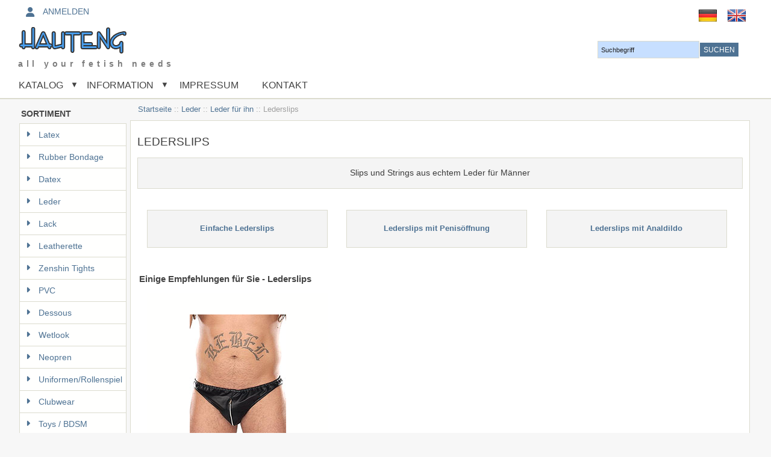

--- FILE ---
content_type: text/html; charset=utf-8
request_url: https://www.hauteng.de/lederslips-c-3_36_50/
body_size: 16299
content:


<!DOCTYPE html>
<html dir="ltr" lang="de">
  <head>
  <meta charset="utf-8">
  <link rel="dns-prefetch" href="https://code.jquery.com">
  <title>Herrenslips aus Leder</title>
  <meta name="keywords" content="lederslips,lederstrings,für männer">
  <meta name="description" content="Slips und Strings aus echtem Leder für Männer">
  <meta name="language" content="de" />
<meta http-equiv="imagetoolbar" content="no">
  <meta name="author" content="Hautengshop">
<meta name="generator" content="Zen-Cart - deutsche Version, https://www.zen-cart-pro.at">
<meta name="viewport" content="width=device-width, initial-scale=1.0, maximum-scale=1.0, minimum-scale=1.0, user-scalable=yes" />




  <base href="https://www.hauteng.de/">
  <link rel="canonical" href="https://www.hauteng.de/lederslips-c-3_36_50/">
<link rel="alternate" href="https://www.hauteng.de/lederslips-c-3_36_50/?language=de" hreflang="de">
<link rel="alternate" href="https://www.hauteng.de/lederslips-c-3_36_50/?language=en" hreflang="en">
<!--<link href="assets/css/ubuntu.css" rel="stylesheet" type="text/css"/>-->
<script type="text/javascript">window.jQuery || document.write(unescape('%3Cscript type="text/javascript" src="includes/templates/winchester_responsive/jscript/jquery-3.7.1.min.js"%3E%3C/script%3E'));</script>
<script type="text/javascript">window.jQuery || document.write(unescape('%3Cscript type="text/javascript" src="includes/templates/winchester_responsive/jscript/jquery.min.js"%3E%3C/script%3E'));</script>
<script type="text/javascript">window.jQuery || document.write(unescape('%3Cscript type="text/javascript" src="includes/templates/template_default/jscript/jquery.min.js"%3E%3C/script%3E'));</script>

<link rel="stylesheet" type="text/css" href="extras/min/?f=/includes/templates/winchester_responsive/css/stylesheet.css,/includes/templates/winchester_responsive/css/stylesheet_flex.css,/includes/templates/winchester_responsive/css/stylesheet_instant_search.css,/includes/templates/winchester_responsive/css/stylesheet_noncaptcha.css,/includes/templates/winchester_responsive/css/stylesheet_responsive_tabs.css&amp;1736879756" />
<script type="text/javascript" src="extras/min/?f=/includes/templates/winchester_responsive/jscript/jscript_imagehover.js,/includes/templates/winchester_responsive/jscript/jscript_jquery-ui.js&amp;1736879756"></script>
<script>
if (typeof zcJS == "undefined" || !zcJS) {
  window.zcJS = { name: 'zcJS', version: '0.1.0.0' };
}

zcJS.ajax = function (options) {
  options.url = options.url.replace("&amp;", unescape("&amp;"));
  var deferred = jQuery.Deferred(function (d) {
      var securityToken = '4770ac70aec2cb97fd27d91ef7d2812e';
      var defaults = {
          cache: false,
          type: 'POST',
          traditional: true,
          dataType: 'json',
          timeout: 5000,
          data: jQuery.extend(true,{
            securityToken: securityToken
        }, options.data)
      },
      settings = jQuery.extend(true, {}, defaults, options);
      if (typeof(console.log) == 'function') {
          console.log( settings );
      }

      d.done(settings.success);
      d.fail(settings.error);
      d.done(settings.complete);
      var jqXHRSettings = jQuery.extend(true, {}, settings, {
          success: function (response, textStatus, jqXHR) {
            d.resolve(response, textStatus, jqXHR);
          },
          error: function (jqXHR, textStatus, errorThrown) {
              if (window.console) {
                if (typeof(console.log) == 'function') {
                  console.log(jqXHR);
                }
              }
              d.reject(jqXHR, textStatus, errorThrown);
          },
          complete: d.resolve
      });
      jQuery.ajax(jqXHRSettings);
   }).fail(function(jqXHR, textStatus, errorThrown) {
   var response = jqXHR.getResponseHeader('status');
   var responseHtml = jqXHR.responseText;
   var contentType = jqXHR.getResponseHeader("content-type");
   switch (response)
     {
       case '403 Forbidden':
         var jsonResponse = JSON.parse(jqXHR.responseText);
         var errorType = jsonResponse.errorType;
         switch (errorType)
         {
           case 'ADMIN_BLOCK_WARNING':
           break;
           case 'AUTH_ERROR':
           break;
           case 'SECURITY_TOKEN':
           break;

           default:
             alert('An Internal Error of type '+errorType+' was received while processing an ajax call. The action you requested could not be completed.');
         }
       break;
       default:
        if (jqXHR.status === 200) {
            if (contentType.toLowerCase().indexOf("text/html") >= 0) {
                document.open();
                document.write(responseHtml);
                document.close();
            }
         }
     }
   });

  var promise = deferred.promise();
  return promise;
};
zcJS.timer = function (options) {
  var defaults = {
    interval: 10000,
    startEvent: null,
    intervalEvent: null,
    stopEvent: null

},
  settings = jQuery.extend(true, {}, defaults, options);

  var enabled = new Boolean(false);
  var timerId = 0;
  var mySelf;
  this.Start = function()
  {
      this.enabled = new Boolean(true);

      mySelf = this;
      mySelf.settings = settings;
      if (mySelf.enabled)
      {
          mySelf.timerId = setInterval(
          function()
          {
              if (mySelf.settings.intervalEvent)
              {
                mySelf.settings.intervalEvent(mySelf);
              }
          }, mySelf.settings.interval);
          if (mySelf.settings.startEvent)
          {
            mySelf.settings.startEvent(mySelf);
          }
      }
  };
  this.Stop = function()
  {
    mySelf.enabled = new Boolean(false);
    clearInterval(mySelf.timerId);
    if (mySelf.settings.stopEvent)
    {
      mySelf.settings.stopEvent(mySelf);
    }
  };
};

</script>
<link rel="stylesheet" href="includes/templates/winchester_responsive/css/responsive.css"><link rel="stylesheet" type="text/css" href="includes/templates/winchester_responsive/css/responsive_default.css" />  <script type="text/javascript">document.documentElement.className = 'no-fouc';</script>
  <link rel="stylesheet" href="extras/fontawesome/6.4.0/css/all.css" />
</head>

<body id="indexBody">
<script src="includes/templates/winchester_responsive/jscript/back_to_top.min.js" type="text/javascript"></script>
<script type="text/javascript">
$(document).ready(function(){
BackToTop({
text : '<i class="fa-solid fa-angles-left"></i>',
autoShow : true,
timeEffect : 750
});
});
</script> 


<div id="headerWrapper" class="">
<div id="top-wrapper">
<div class="onerow-fluid ">
<div id="navMainWrapper">
<div id="navMain">
    <ul class="back">
    <li class="h-login"><a href="https://www.hautengshop.de/index.php?main_page=login"><i class="fa fa-user" title="Login"></i>Anmelden</a></li>

</ul>
</div>
</div>


<!-- bof languages header display -->
<div id="navLanguagesWrapper" class="forward">
&nbsp;&nbsp;&nbsp;&nbsp;<a href="https://www.hauteng.de/lederslips-c-3_36_50/?language=de"><img src="includes/languages/german/images/icon.gif" title="Deutsch" alt="(Bild für) Deutsch" width="32" height="32" align="middle"></a>&nbsp;&nbsp;&nbsp;&nbsp;<a href="https://www.hauteng.de/lederslips-c-3_36_50/?language=en"><img src="includes/languages/english/images/icon.gif" title="English" alt="(Bild für) English" width="32" height="32" align="middle"></a>&nbsp;&nbsp;&nbsp;&nbsp;</div>
<!-- eof  languages header display -->
<!-- bof currencies header display -->
<!-- eof currencies header display -->


<div class="clearBoth"></div>

</div>
</div>
<div id="top-middle">
<div class="onerow-fluid ">
<!--bof-top-first-->
<div id="logoWrapper">
<!--bof-logo-->
<div id="logo">
<a href="https://www.hauteng.de/"><img src="includes/templates/winchester_responsive/images/logo.png" title="Hautengshop - das große Fetischkaufhaus im Internet" alt="(Bild für) Hautengshop - das große Fetischkaufhaus im Internet" width="320" height="44"></a></div>
<!--bof-sales-text-->
<div id="taglineWrapper">
<div id="tagline">
all your fetish needs</div>
</div>
<!--eof-sales-text-->
<!--eof-logo-->
<!--bof-search display-->
<div id="navMainSearch"><form name="quick_find_header" action="https://www.hauteng.de/index.php?main_page=advanced_search_result" method="get"><input type="hidden" name="main_page" value="advanced_search_result"><input type="hidden" name="search_in_description" value="1"><input type="text" name="keyword" size="6" maxlength="30" class="search-header-box" value="Suchbegriff" onfocus="if (this.value == 'Suchbegriff') this.value = '';" onblur="if (this.value == '') this.value = 'Suchbegriff';"><input class="cssButton submit_button button  button_search" onmouseover="this.className='cssButtonHover  button_search button_searchHover'" onmouseout="this.className='cssButton submit_button button  button_search'" type="submit" value="Suchen"></form></div>
<div class="clearBoth"></div>

<!--eof-search display-->
<!-- bof languages header display -->

<!-- eof currencies header display -->
<!--bof-login display-->

<!--eof-login display-->
</div>
<!--eof-top-first-->
<!--bof-top-second-->
<div id="top-second">

<!--bof-mega-menu-->
<div id="megamenu">
<!--bof handheld menu display-->

<div id="menu">
<ul class="slimmenu">
<li class="test"><a href=""" class="mshop">Katalog</a>
<ul class="level2"><li class="submenu">
<a href="https://www.hauteng.de/latex-c-1/">Latex</a><ul class="level3"><li class="submenu">
<a href="https://www.hauteng.de/latex-fuer-damen-c-1_11/">Latex für Damen</a><ul class="level4"><li class="submenu">
<a href="https://www.hauteng.de/latexkleider-c-1_11_62/">Latexkleider</a><ul class="level5"><li>
<a href="https://www.hauteng.de/kurze-latexkleider-c-1_11_62_267/">Kurze Latexkleider</a></li><li>
<a href="https://www.hauteng.de/knielange-latexkleider-c-1_11_62_438/">Knielange Latexkleider</a></li><li>
<a href="https://www.hauteng.de/lange-latexkleider-c-1_11_62_268/">Lange Latexkleider</a></li></ul></li><li>
<a href="https://www.hauteng.de/latexroecke-c-1_11_63/">Latexröcke</a></li><li>
<a href="https://www.hauteng.de/latexoberteile-c-1_11_194/">Latexoberteile</a></li><li>
<a href="https://www.hauteng.de/latexbodies-c-1_11_64/">Latexbodies</a></li><li>
<a href="https://www.hauteng.de/latexbhs-und-bustiers-c-1_11_65/">Latex-BHs und Bustiers</a></li><li>
<a href="https://www.hauteng.de/latexkorsagen-c-1_11_66/">Latexkorsagen</a></li><li>
<a href="https://www.hauteng.de/latexstrapsguertel-slips-c-1_11_67/">Latexstrapsgürtel / -Slips</a></li><li class="submenu">
<a href="https://www.hauteng.de/latexslips-c-1_11_68/">Latexslips</a><ul class="level5"><li>
<a href="https://www.hauteng.de/einfache-latexslips-c-1_11_68_191/">Einfache Latexslips</a></li><li>
<a href="https://www.hauteng.de/latexslips-ouvert-c-1_11_68_69/">Latexslips Ouvert</a></li><li>
<a href="https://www.hauteng.de/mit-penishuelle-dildo-c-1_11_68_70/">Mit Penishülle / Dildo</a></li><li>
<a href="https://www.hauteng.de/stimulation-c-1_11_68_71/">Stimulation</a></li><li>
<a href="https://www.hauteng.de/slips-mit-haube-c-1_11_68_461/">Slips mit Haube</a></li></ul></li><li>
<a href="https://www.hauteng.de/latexhosen-strumpfhosen-c-1_11_271/">Latexhosen / Strumpfhosen</a></li><li>
<a href="https://www.hauteng.de/bermudas-hotpants-c-1_11_73/">Bermudas / Hotpants</a></li><li>
<a href="https://www.hauteng.de/maentel-und-jacken-c-1_11_270/">Mäntel und Jacken</a></li><li>
<a href="https://www.hauteng.de/latexcatsuits-c-1_11_286/">Latexcatsuits</a></li><li>
<a href="https://www.hauteng.de/latexsets-c-1_11_608/">Latex-Sets</a></li></ul></li><li class="submenu">
<a href="https://www.hauteng.de/latex-fuer-herren-c-1_12/">Latex für Herren</a><ul class="level4"><li>
<a href="https://www.hauteng.de/latexbodies-c-1_12_74/">Latex-Bodies</a></li><li class="submenu">
<a href="https://www.hauteng.de/slips-bermudas-c-1_12_75/">Slips / Bermudas</a><ul class="level5"><li>
<a href="https://www.hauteng.de/klassische-latexslips-c-1_12_75_192/">Klassische Latexslips</a></li><li>
<a href="https://www.hauteng.de/latexslips-mit-ausbuchtung-c-1_12_75_77/">Latexslips mit Ausbuchtung</a></li><li>
<a href="https://www.hauteng.de/latexslips-mit-kondom-c-1_12_75_78/">Latexslips mit Kondom</a></li><li>
<a href="https://www.hauteng.de/latexslips-mit-analdildo-c-1_12_75_79/">Latexslips mit Analdildo</a></li><li>
<a href="https://www.hauteng.de/latexslips-mit-erektionsring-c-1_12_75_80/">Latexslips mit Erektionsring</a></li><li>
<a href="https://www.hauteng.de/latexslips-mit-haube-c-1_12_75_283/">Latexslips mit Haube</a></li><li>
<a href="https://www.hauteng.de/latexbermudas-und-shorts-c-1_12_75_81/">Latexbermudas und Shorts</a></li></ul></li><li>
<a href="https://www.hauteng.de/latexstrapse-c-1_12_76/">Latex-Strapse</a></li><li>
<a href="https://www.hauteng.de/bhs-und-bustiers-c-1_12_190/">BHs und Bustiers</a></li><li>
<a href="https://www.hauteng.de/hosen-und-shorts-c-1_12_272/">Hosen und Shorts</a></li><li>
<a href="https://www.hauteng.de/oberteile-shirts-c-1_12_285/">Oberteile / Shirts</a></li><li>
<a href="https://www.hauteng.de/maentel-jacken-c-1_12_269/">Mäntel / Jacken</a></li><li>
<a href="https://www.hauteng.de/latexganzanzuege-c-1_12_326/">Latex-Ganzanzüge</a></li><li>
<a href="https://www.hauteng.de/latexroecke-c-1_12_579/">Latexröcke</a></li></ul></li><li class="submenu">
<a href="https://www.hauteng.de/latex-fashion-c-1_470/">Latex Fashion</a><ul class="level4"><li class="submenu">
<a href="https://www.hauteng.de/latex-fashion-damen-c-1_470_471/">Latex Fashion Damen</a><ul class="level5"><li>
<a href="https://www.hauteng.de/latex-fashion-kleider-c-1_470_471_473/">Latex Fashion Kleider</a></li><li>
<a href="https://www.hauteng.de/latex-fashion-roecke-c-1_470_471_474/">Latex Fashion Röcke</a></li><li>
<a href="https://www.hauteng.de/latex-fashion-oberteile-c-1_470_471_475/">Latex Fashion Oberteile</a></li><li>
<a href="https://www.hauteng.de/latex-fashion-hosen-c-1_470_471_482/">Latex Fashion Hosen</a></li><li>
<a href="https://www.hauteng.de/latex-fashion-jacken-c-1_470_471_483/">Latex Fashion Jacken</a></li><li>
<a href="https://www.hauteng.de/latex-fashion-catsuits-c-1_470_471_476/">Latex Fashion Catsuits</a></li><li>
<a href="https://www.hauteng.de/latex-fashion-bhs-c-1_470_471_478/">Latex Fashion BHs</a></li><li>
<a href="https://www.hauteng.de/latex-fashion-korsetts-c-1_470_471_479/">Latex Fashion Korsetts</a></li><li>
<a href="https://www.hauteng.de/latex-fashion-panties-c-1_470_471_480/">Latex Fashion Panties</a></li><li>
<a href="https://www.hauteng.de/latex-fashion-strapse-c-1_470_471_481/">Latex Fashion Strapse</a></li><li>
<a href="https://www.hauteng.de/latex-fashion-bodies-c-1_470_471_477/">Latex Fashion Bodies</a></li><li>
<a href="https://www.hauteng.de/latex-fashion-struempfe-c-1_470_471_484/">Latex Fashion Strümpfe</a></li><li>
<a href="https://www.hauteng.de/latex-fashion-gloves-c-1_470_471_485/">Latex Fashion Gloves</a></li><li>
<a href="https://www.hauteng.de/latex-fashion-uniformen-c-1_470_471_486/">Latex Fashion Uniformen</a></li></ul></li><li class="submenu">
<a href="https://www.hauteng.de/latex-fashion-herren-c-1_470_472/">Latex Fashion Herren</a><ul class="level5"><li>
<a href="https://www.hauteng.de/latex-fashion-hosen-c-1_470_472_489/">Latex Fashion Hosen</a></li><li>
<a href="https://www.hauteng.de/latex-fashion-shirts-c-1_470_472_490/">Latex Fashion Shirts</a></li><li>
<a href="https://www.hauteng.de/latex-fashion-catsuits-c-1_470_472_491/">Latex Fashion Catsuits</a></li><li>
<a href="https://www.hauteng.de/latex-fashion-bodies-c-1_470_472_492/">Latex Fashion Bodies</a></li><li>
<a href="https://www.hauteng.de/latex-fashion-underwear-c-1_470_472_493/">Latex Fashion Underwear</a></li></ul></li><li>
<a href="https://www.hauteng.de/latex-fashion-hauben-c-1_470_487/">Latex Fashion Hauben</a></li><li>
<a href="https://www.hauteng.de/latex-fashion-zubehoer-c-1_470_488/">Latex Fashion Zubehör</a></li></ul></li><li>
<a href="https://www.hauteng.de/latexcatsuits-unisex-c-1_16/">Latex-Catsuits Unisex</a></li><li class="submenu">
<a href="https://www.hauteng.de/shirts-aus-latex-c-1_82/">Shirts aus Latex</a><ul class="level4"><li>
<a href="https://www.hauteng.de/aermellose-latexshirts-c-1_82_83/">Ärmellose Latex-Shirts</a></li><li>
<a href="https://www.hauteng.de/latex-kurzarmshirts-c-1_82_84/">Latex Kurzarm-Shirts</a></li><li>
<a href="https://www.hauteng.de/latex-langarmshirts-c-1_82_85/">Latex Langarm-Shirts</a></li></ul></li><li>
<a href="https://www.hauteng.de/latexstrumpfhosen-c-1_193/">Latex-Strumpfhosen</a></li><li>
<a href="https://www.hauteng.de/latexhandschuhe-c-1_13/">Latex-Handschuhe</a></li><li class="submenu">
<a href="https://www.hauteng.de/latexhauben-c-1_15/">Latex-Hauben</a><ul class="level4"><li>
<a href="https://www.hauteng.de/geschlossene-hauben-c-1_15_87/">Geschlossene Hauben</a></li><li>
<a href="https://www.hauteng.de/latexhauben-mit-oeffnungen-c-1_15_88/">Latexhauben mit Öffnungen</a></li><li>
<a href="https://www.hauteng.de/hauben-mit-knebel-dildo-c-1_15_89/">Hauben mit Knebel / Dildo</a></li><li>
<a href="https://www.hauteng.de/aufblasbare-hauben-c-1_15_90/">Aufblasbare Hauben</a></li><li>
<a href="https://www.hauteng.de/latexhauben-mit-kondom-c-1_15_604/">Latexhauben mit Kondom</a></li><li>
<a href="https://www.hauteng.de/gasmasken-c-1_15_387/">Gasmasken</a></li><li>
<a href="https://www.hauteng.de/latexatemmasken-c-1_15_459/">Latex-Atemmasken</a></li><li>
<a href="https://www.hauteng.de/gesichtsfreie-latexhauben-c-1_15_550/">Gesichtsfreie Latexhauben</a></li><li>
<a href="https://www.hauteng.de/zweifarbige-hauben-c-1_15_91/">Zweifarbige Hauben</a></li><li>
<a href="https://www.hauteng.de/halbmasken-c-1_15_563/">Halbmasken</a></li><li>
<a href="https://www.hauteng.de/augenbinden-c-1_15_92/">Augenbinden</a></li></ul></li><li>
<a href="https://www.hauteng.de/latexstruempfe-c-1_14/">Latexstrümpfe</a></li><li>
<a href="https://www.hauteng.de/latexaccessoires-c-1_17/">Latex-Accessoires</a></li><li>
<a href="https://www.hauteng.de/tv-transformation-c-1_546/">TV / Transformation</a></li><li class="submenu">
<a href="https://www.hauteng.de/wasserspiele-latex-c-1_18/">Wasserspiele Latex</a><ul class="level4"><li>
<a href="https://www.hauteng.de/latexwasserspiele-damen-c-1_18_97/">Latex-Wasserspiele Damen</a></li><li>
<a href="https://www.hauteng.de/latexwasserspiele-herren-c-1_18_98/">Latex-Wasserspiele Herren</a></li><li>
<a href="https://www.hauteng.de/latexwasserspiele-unisex-c-1_18_370/">Latex-Wasserspiele Unisex</a></li></ul></li><li>
<a href="https://www.hauteng.de/adult-baby-latex-c-1_20/">Adult Baby Latex</a></li><li>
<a href="https://www.hauteng.de/latex-inflatables-c-1_321/">Latex Inflatables</a></li><li class="submenu">
<a href="https://www.hauteng.de/latextoys-c-1_19/">Latex-Toys</a><ul class="level4"><li>
<a href="https://www.hauteng.de/latexanalstoepsel-c-1_19_93/">Latex-Analstöpsel</a></li><li>
<a href="https://www.hauteng.de/latex-cock-amp-ball-c-1_19_94/">Latex Cock &amp; Ball</a></li><li>
<a href="https://www.hauteng.de/latexknebel-c-1_19_95/">Latex-Knebel</a></li><li>
<a href="https://www.hauteng.de/latexpeitschen-c-1_19_96/">Latex-Peitschen</a></li><li>
<a href="https://www.hauteng.de/latexvibratoren-c-1_19_383/">Latex-Vibratoren</a></li><li>
<a href="https://www.hauteng.de/dildos-aus-latex-c-1_19_21/">Dildos aus Latex</a></li><li>
<a href="https://www.hauteng.de/latex-strapons-c-1_19_449/">Latex Strap-Ons</a></li></ul></li><li>
<a href="https://www.hauteng.de/latexbondage-c-1_195/">Latexbondage</a></li><li>
<a href="https://www.hauteng.de/latexzwangsjacken-c-1_565/">Latex-Zwangsjacken</a></li><li>
<a href="https://www.hauteng.de/latexbettwaesche-c-1_22/">Latex-Bettwäsche</a></li><li>
<a href="https://www.hauteng.de/latexuniformen-c-1_266/">Latex-Uniformen</a></li><li class="submenu">
<a href="https://www.hauteng.de/latexsysteme-c-1_371/">Latex-Systeme</a><ul class="level4"><li>
<a href="https://www.hauteng.de/atem-wasserspiele-c-1_371_372/">Atem- / Wasserspiele</a></li><li>
<a href="https://www.hauteng.de/systemhauben-c-1_371_373/">Systemhauben</a></li><li>
<a href="https://www.hauteng.de/ergaenzbare-slips-c-1_371_535/">Ergänzbare Slips</a></li></ul></li><li>
<a href="https://www.hauteng.de/liquid-latex-c-1_23/">Liquid Latex</a></li><li>
<a href="https://www.hauteng.de/latexpflege-c-1_24/">Latexpflege</a></li></ul></li><li class="submenu">
<a href="https://www.hauteng.de/rubber-bondage-c-2/">Rubber Bondage</a><ul class="level3"><li>
<a href="https://www.hauteng.de/heavy-rubber-koerperbondage-c-2_25/">Heavy Rubber Körperbondage</a></li><li>
<a href="https://www.hauteng.de/heavy-rubber-fesseln-c-2_31/">Heavy Rubber Fesseln</a></li><li class="submenu">
<a href="https://www.hauteng.de/heavy-rubber-harnische-c-2_26/">Heavy Rubber Harnische</a><ul class="level4"><li>
<a href="https://www.hauteng.de/koerperharnische-c-2_26_29/">Körperharnische</a></li><li>
<a href="https://www.hauteng.de/kopfgeschirre-c-2_26_30/">Kopfgeschirre</a></li></ul></li><li>
<a href="https://www.hauteng.de/bondagekorsetts-c-2_27/">Bondagekorsetts</a></li><li>
<a href="https://www.hauteng.de/heavy-rubber-keuschheit-c-2_28/">Heavy Rubber Keuschheit</a></li><li>
<a href="https://www.hauteng.de/knebel-c-2_32/">Knebel</a></li><li>
<a href="https://www.hauteng.de/halsbaender-guertel-c-2_34/">Halsbänder / Gürtel</a></li><li>
<a href="https://www.hauteng.de/dildos-und-plugs-c-2_196/">Dildos und Plugs</a></li></ul></li><li class="submenu">
<a href="https://www.hauteng.de/datex-c-530/">Datex</a><ul class="level3"><li class="submenu">
<a href="https://www.hauteng.de/datex-fuer-damen-c-530_531/">Datex für Damen</a><ul class="level4"><li>
<a href="https://www.hauteng.de/datexkleider-c-530_531_551/">Datex-Kleider</a></li><li>
<a href="https://www.hauteng.de/datexroecke-c-530_531_552/">Datex-Röcke</a></li><li>
<a href="https://www.hauteng.de/datexoberteile-c-530_531_581/">Datex-Oberteile</a></li><li>
<a href="https://www.hauteng.de/catsuits-und-hosen-c-530_531_553/">Catsuits und Hosen</a></li><li>
<a href="https://www.hauteng.de/jacken-maentel-c-530_531_583/">Jacken / Mäntel</a></li><li>
<a href="https://www.hauteng.de/datexkorsetts-c-530_531_555/">Datex-Korsetts</a></li><li>
<a href="https://www.hauteng.de/datexbodies-c-530_531_562/">Datex-Bodies</a></li><li>
<a href="https://www.hauteng.de/datexdessous-c-530_531_554/">Datex-Dessous</a></li></ul></li><li>
<a href="https://www.hauteng.de/datex-fuer-herren-c-530_533/">Datex für Herren</a></li><li>
<a href="https://www.hauteng.de/datex-uniformen-c-530_560/">Datex Uniformen</a></li><li>
<a href="https://www.hauteng.de/datexhauben-c-530_547/">Datex-Hauben</a></li><li>
<a href="https://www.hauteng.de/datex-accessoires-c-530_532/">Datex Accessoires</a></li></ul></li><li class="submenu">
<a href="https://www.hauteng.de/leder-c-3/">Leder</a><ul class="level3"><li class="submenu">
<a href="https://www.hauteng.de/leder-fuer-sie-c-3_35/">Leder für sie</a><ul class="level4"><li>
<a href="https://www.hauteng.de/ledercatsuits-c-3_35_276/">Leder-Catsuits</a></li><li>
<a href="https://www.hauteng.de/lederkleider-c-3_35_38/">Lederkleider</a></li><li>
<a href="https://www.hauteng.de/lederroecke-c-3_35_39/">Lederröcke</a></li><li>
<a href="https://www.hauteng.de/lederoberteile-c-3_35_41/">Leder-Oberteile</a></li><li>
<a href="https://www.hauteng.de/lederbhs-c-3_35_42/">Leder-BHs</a></li><li class="submenu">
<a href="https://www.hauteng.de/lederslips-c-3_35_43/">Leder-Slips</a><ul class="level5"><li>
<a href="https://www.hauteng.de/lederslips-einfach-c-3_35_43_215/">Lederslips - einfach</a></li><li>
<a href="https://www.hauteng.de/lederslips-ouvert-c-3_35_43_217/">Lederslips - Ouvert</a></li><li>
<a href="https://www.hauteng.de/lederdildoslips-c-3_35_43_216/">Leder-Dildoslips</a></li></ul></li><li>
<a href="https://www.hauteng.de/lederkorsetts-c-3_35_44/">Leder-Korsetts</a></li><li>
<a href="https://www.hauteng.de/lederbodies-c-3_35_45/">Leder-Bodies</a></li><li>
<a href="https://www.hauteng.de/lederstrapse-c-3_35_46/">Leder-Strapse</a></li><li>
<a href="https://www.hauteng.de/ledersets-c-3_35_250/">Leder-Sets</a></li></ul></li><li class="submenu">
<a href="https://www.hauteng.de/leder-fuer-ihn-c-3_36/">Leder für ihn</a><ul class="level4"><li>
<a href="https://www.hauteng.de/lederhosen-roecke-c-3_36_47/">Lederhosen / Röcke</a></li><li>
<a href="https://www.hauteng.de/lederoberteile-c-3_36_48/">Leder-Oberteile</a></li><li>
<a href="https://www.hauteng.de/lederbodies-c-3_36_49/">Leder-Bodies</a></li><li class="submenu">
<a href="https://www.hauteng.de/lederslips-c-3_36_50/">Lederslips</a><ul class="level5"><li>
<a href="https://www.hauteng.de/einfache-lederslips-c-3_36_50_218/">Einfache Lederslips</a></li><li>
<a href="https://www.hauteng.de/lederslips-mit-penisoeffnung-c-3_36_50_249/">Lederslips mit Penisöffnung</a></li><li>
<a href="https://www.hauteng.de/lederslips-mit-analdildo-c-3_36_50_219/">Lederslips mit Analdildo</a></li></ul></li></ul></li><li class="submenu">
<a href="https://www.hauteng.de/bondage-und-bdsm-c-3_222/">Bondage und BDSM</a><ul class="level4"><li>
<a href="https://www.hauteng.de/schlafsaecke-c-3_222_223/">Schlafsäcke</a></li><li>
<a href="https://www.hauteng.de/zwangsjacken-c-3_222_224/">Zwangsjacken</a></li><li>
<a href="https://www.hauteng.de/halsfesseln-c-3_222_230/">Halsfesseln</a></li><li>
<a href="https://www.hauteng.de/handfesseln-c-3_222_228/">Handfesseln</a></li><li>
<a href="https://www.hauteng.de/armfesseln-c-3_222_225/">Armfesseln</a></li><li>
<a href="https://www.hauteng.de/beinfussfesseln-c-3_222_229/">Bein-/Fußfesseln</a></li><li>
<a href="https://www.hauteng.de/kombifesseln-c-3_222_227/">Kombi-Fesseln</a></li><li>
<a href="https://www.hauteng.de/haengefesseln-c-3_222_242/">Hängefesseln</a></li><li>
<a href="https://www.hauteng.de/penis-und-hoden-c-3_222_243/">Penis und Hoden</a></li><li>
<a href="https://www.hauteng.de/halsbaender-c-3_222_235/">Halsbänder</a></li><li>
<a href="https://www.hauteng.de/armbaender-c-3_222_236/">Armbänder</a></li><li>
<a href="https://www.hauteng.de/leinen-c-3_222_341/">Leinen</a></li><li>
<a href="https://www.hauteng.de/slings-haengematten-c-3_222_241/">Slings / Hängematten</a></li><li>
<a href="https://www.hauteng.de/hosen-und-shorts-c-3_222_226/">Hosen und Shorts</a></li><li>
<a href="https://www.hauteng.de/lederstrapons-c-3_222_529/">Leder-Strap-Ons</a></li><li>
<a href="https://www.hauteng.de/lederschuerzen-c-3_222_559/">Lederschürzen</a></li><li>
<a href="https://www.hauteng.de/lederkissen-c-3_222_620/">Lederkissen</a></li></ul></li><li class="submenu">
<a href="https://www.hauteng.de/lederharnesse-c-3_51/">Leder-Harnesse</a><ul class="level4"><li>
<a href="https://www.hauteng.de/damenharnesse-c-3_51_99/">Damen-Harnesse</a></li><li>
<a href="https://www.hauteng.de/herrenharnesse-c-3_51_100/">Herren-Harnesse</a></li><li>
<a href="https://www.hauteng.de/kopfharnesse-c-3_51_308/">Kopfharnesse</a></li></ul></li><li>
<a href="https://www.hauteng.de/lederhauben-c-3_52/">Leder-Hauben</a></li><li>
<a href="https://www.hauteng.de/masken-c-3_248/">Masken</a></li><li>
<a href="https://www.hauteng.de/knebel-c-3_58/">Knebel</a></li><li>
<a href="https://www.hauteng.de/lederpeitschen-c-3_56/">Leder-Peitschen</a></li><li>
<a href="https://www.hauteng.de/paddel-klatschen-c-3_57/">Paddel / Klatschen</a></li><li class="submenu">
<a href="https://www.hauteng.de/lederkeuschheit-c-3_61/">Leder-Keuschheit</a><ul class="level4"><li>
<a href="https://www.hauteng.de/fuer-sie-c-3_61_245/">Für sie</a></li><li>
<a href="https://www.hauteng.de/fuer-ihn-c-3_61_246/">Für ihn</a></li></ul></li><li>
<a href="https://www.hauteng.de/lederhandschuhe-c-3_54/">Lederhandschuhe</a></li></ul></li><li class="submenu">
<a href="https://www.hauteng.de/lack-c-4/">Lack</a><ul class="level3"><li class="submenu">
<a href="https://www.hauteng.de/lack-fuer-damen-c-4_102/">Lack für Damen</a><ul class="level4"><li>
<a href="https://www.hauteng.de/lackmaentel-c-4_102_103/">Lackmäntel</a></li><li class="submenu">
<a href="https://www.hauteng.de/lackkleider-c-4_102_104/">Lackkleider</a><ul class="level5"><li>
<a href="https://www.hauteng.de/kurze-kleider-c-4_102_104_105/">Kurze Kleider</a></li><li>
<a href="https://www.hauteng.de/lange-kleider-c-4_102_104_106/">Lange Kleider</a></li></ul></li><li class="submenu">
<a href="https://www.hauteng.de/lackroecke-c-4_102_107/">Lackröcke</a><ul class="level5"><li>
<a href="https://www.hauteng.de/kurze-roecke-c-4_102_107_255/">Kurze Röcke</a></li><li>
<a href="https://www.hauteng.de/lange-roecke-c-4_102_107_256/">Lange Röcke</a></li></ul></li><li class="submenu">
<a href="https://www.hauteng.de/lackhosen-c-4_102_108/">Lackhosen</a><ul class="level5"><li>
<a href="https://www.hauteng.de/lange-hosen-c-4_102_108_109/">Lange Hosen</a></li><li>
<a href="https://www.hauteng.de/kurze-hosen-c-4_102_108_110/">Kurze Hosen</a></li></ul></li><li>
<a href="https://www.hauteng.de/lackoberteile-c-4_102_111/">Lackoberteile</a></li><li>
<a href="https://www.hauteng.de/lackjacken-c-4_102_258/">Lackjacken</a></li><li>
<a href="https://www.hauteng.de/lackbhs-c-4_102_112/">Lack-BHs</a></li><li>
<a href="https://www.hauteng.de/lackslips-c-4_102_113/">Lack-Slips</a></li><li>
<a href="https://www.hauteng.de/korsetts-korsagen-c-4_102_114/">Korsetts / Korsagen</a></li><li>
<a href="https://www.hauteng.de/lackbodies-c-4_102_115/">Lackbodies</a></li><li>
<a href="https://www.hauteng.de/lackstrapsguertel-c-4_102_116/">Lack-Strapsgürtel</a></li><li>
<a href="https://www.hauteng.de/lackcatsuits-c-4_102_117/">Lack-Catsuits</a></li></ul></li><li class="submenu">
<a href="https://www.hauteng.de/lack-fuer-herren-c-4_118/">Lack für Herren</a><ul class="level4"><li>
<a href="https://www.hauteng.de/lackhosen-c-4_118_119/">Lackhosen</a></li><li>
<a href="https://www.hauteng.de/oberteile-c-4_118_120/">Oberteile</a></li><li>
<a href="https://www.hauteng.de/ganzanzuege-c-4_118_121/">Ganzanzüge</a></li><li>
<a href="https://www.hauteng.de/lackbodies-c-4_118_122/">Lackbodies</a></li><li>
<a href="https://www.hauteng.de/lackslips-c-4_118_123/">Lack-Slips</a></li><li>
<a href="https://www.hauteng.de/lack-crossdressing-c-4_118_252/">Lack Cross-Dressing</a></li></ul></li><li>
<a href="https://www.hauteng.de/handschuhe-c-4_124/">Handschuhe</a></li><li>
<a href="https://www.hauteng.de/struempfe-bettstiefel-c-4_125/">Strümpfe / Bettstiefel</a></li><li>
<a href="https://www.hauteng.de/muetzen-c-4_126/">Mützen</a></li><li>
<a href="https://www.hauteng.de/hauben-und-masken-c-4_127/">Hauben und Masken</a></li><li>
<a href="https://www.hauteng.de/lackuniformen-c-4_253/">Lack-Uniformen</a></li><li>
<a href="https://www.hauteng.de/lackbondage-c-4_257/">Lack-Bondage</a></li><li>
<a href="https://www.hauteng.de/accessoires-c-4_336/">Accessoires</a></li></ul></li><li class="submenu">
<a href="https://www.hauteng.de/leatherette-c-434/">Leatherette</a><ul class="level3"><li>
<a href="https://www.hauteng.de/fuer-damen-c-434_435/">Für Damen</a></li><li>
<a href="https://www.hauteng.de/fuer-herren-c-434_436/">Für Herren</a></li><li>
<a href="https://www.hauteng.de/accessoires-c-434_437/">Accessoires</a></li></ul></li><li class="submenu">
<a href="https://www.hauteng.de/zenshin-tights-c-313/">Zenshin Tights</a><ul class="level3"><li>
<a href="https://www.hauteng.de/catsuits-c-313_184/">Catsuits</a></li><li>
<a href="https://www.hauteng.de/zenshin-tights-bondage-c-313_315/">Zenshin Tights Bondage</a></li><li>
<a href="https://www.hauteng.de/zenshin-tights-metallic-c-313_318/">Zenshin Tights Metallic</a></li><li>
<a href="https://www.hauteng.de/shiny-zenshin-tights-c-313_327/">Shiny Zenshin Tights</a></li><li>
<a href="https://www.hauteng.de/zenshin-tights-transparent-c-313_328/">Zenshin Tights Transparent</a></li></ul></li><li class="submenu">
<a href="https://www.hauteng.de/pvc-c-284/">PVC</a><ul class="level3"><li>
<a href="https://www.hauteng.de/pvckleidung-c-284_322/">PVC-Kleidung</a></li><li>
<a href="https://www.hauteng.de/pvcregenkleidung-c-284_323/">PVC-Regenkleidung</a></li><li>
<a href="https://www.hauteng.de/pvcregenmode-c-284_596/">PVC-Regenmode</a></li><li>
<a href="https://www.hauteng.de/pvc-catsuits-c-284_319/">PVC Catsuits</a></li><li>
<a href="https://www.hauteng.de/pvcunterwaesche-c-284_324/">PVC-Unterwäsche</a></li><li>
<a href="https://www.hauteng.de/pvc-fetisch-c-284_316/">PVC Fetisch</a></li><li>
<a href="https://www.hauteng.de/pvc-adult-baby-c-284_317/">PVC Adult Baby</a></li><li>
<a href="https://www.hauteng.de/pvcrollenspiele-c-284_614/">PVC-Rollenspiele</a></li><li>
<a href="https://www.hauteng.de/pvc-bettwaesche-c-284_320/">PVC Bettwäsche</a></li><li>
<a href="https://www.hauteng.de/pvc-accessoires-c-284_607/">PVC Accessoires</a></li></ul></li><li class="submenu">
<a href="https://www.hauteng.de/dessous-c-5/">Dessous</a><ul class="level3"><li class="submenu">
<a href="https://www.hauteng.de/dessous-damen-c-5_128/">Dessous Damen</a><ul class="level4"><li>
<a href="https://www.hauteng.de/catsuits-c-5_128_129/">Catsuits</a></li><li>
<a href="https://www.hauteng.de/bodies-c-5_128_132/">Bodies</a></li><li>
<a href="https://www.hauteng.de/korsagen-c-5_128_137/">Korsagen</a></li><li>
<a href="https://www.hauteng.de/schnuerkorsetts-c-5_128_382/">Schnürkorsetts</a></li><li>
<a href="https://www.hauteng.de/bhs-c-5_128_138/">BHs</a></li><li>
<a href="https://www.hauteng.de/hoeschen-c-5_128_139/">Höschen</a></li><li>
<a href="https://www.hauteng.de/sets-c-5_128_200/">Sets</a></li><li>
<a href="https://www.hauteng.de/babydolls-c-5_128_140/">Babydolls</a></li><li>
<a href="https://www.hauteng.de/chemisen-c-5_128_201/">Chemisen</a></li><li>
<a href="https://www.hauteng.de/petticoats-tutus-c-5_128_440/">Petticoats / Tutus</a></li><li>
<a href="https://www.hauteng.de/kleider-c-5_128_545/">Kleider</a></li><li>
<a href="https://www.hauteng.de/strapse-c-5_128_141/">Strapse</a></li><li>
<a href="https://www.hauteng.de/kimonos-c-5_128_287/">Kimonos</a></li><li>
<a href="https://www.hauteng.de/pasties-c-5_128_430/">Pasties</a></li></ul></li><li class="submenu">
<a href="https://www.hauteng.de/fuer-ihn-c-5_147/">Für ihn</a><ul class="level4"><li>
<a href="https://www.hauteng.de/bodies-c-5_147_148/">Bodies</a></li><li>
<a href="https://www.hauteng.de/shorts-und-boxer-c-5_147_149/">Shorts und Boxer</a></li><li>
<a href="https://www.hauteng.de/slips-c-5_147_207/">Slips</a></li><li>
<a href="https://www.hauteng.de/strings-c-5_147_208/">Strings</a></li><li>
<a href="https://www.hauteng.de/jock-straps-c-5_147_210/">Jock Straps</a></li><li>
<a href="https://www.hauteng.de/shirts-c-5_147_206/">Shirts</a></li></ul></li><li class="submenu">
<a href="https://www.hauteng.de/strumpfwaren-c-5_585/">Strumpfwaren</a><ul class="level4"><li>
<a href="https://www.hauteng.de/struempfe-c-5_585_142/">Strümpfe</a></li><li>
<a href="https://www.hauteng.de/strumpfhosen-c-5_585_143/">Strumpfhosen</a></li></ul></li><li>
<a href="https://www.hauteng.de/fetischlingerie-c-5_549/">Fetisch-Lingerie</a></li><li>
<a href="https://www.hauteng.de/crossdresser-c-5_453/">Crossdresser</a></li></ul></li><li class="submenu">
<a href="https://www.hauteng.de/wetlook-c-462/">Wetlook</a><ul class="level3"><li class="submenu">
<a href="https://www.hauteng.de/wetlook-fuer-damen-c-462_280/">Wetlook für Damen</a><ul class="level4"><li>
<a href="https://www.hauteng.de/kleider-maentel-c-462_280_538/">Kleider/ Mäntel</a></li><li>
<a href="https://www.hauteng.de/tops-roecke-c-462_280_539/">Tops / Röcke</a></li><li>
<a href="https://www.hauteng.de/catsuits-hosen-c-462_280_540/">Catsuits / Hosen</a></li><li>
<a href="https://www.hauteng.de/wetlook-korsagen-c-462_280_589/">Wetlook Korsagen</a></li><li>
<a href="https://www.hauteng.de/wetlook-sets-c-462_280_598/">Wetlook Sets</a></li><li>
<a href="https://www.hauteng.de/wetlookbodies-c-462_280_587/">Wetlook-Bodies</a></li><li>
<a href="https://www.hauteng.de/wetlooklingerie-c-462_280_541/">Wetlook-Lingerie</a></li><li>
<a href="https://www.hauteng.de/struempfe-handschuhe-c-462_280_542/">Strümpfe / Handschuhe</a></li></ul></li><li>
<a href="https://www.hauteng.de/wetlook-fuer-herren-c-462_463/">Wetlook für Herren</a></li><li>
<a href="https://www.hauteng.de/wetlook-masken-c-462_543/">Wetlook Masken</a></li><li>
<a href="https://www.hauteng.de/wetlookpflege-c-462_617/">Wetlook-Pflege</a></li></ul></li><li class="submenu">
<a href="https://www.hauteng.de/neopren-c-509/">Neopren</a><ul class="level3"><li>
<a href="https://www.hauteng.de/neopren-damen-c-509_510/">Neopren Damen</a></li><li>
<a href="https://www.hauteng.de/neopren-herren-c-509_511/">Neopren Herren</a></li><li>
<a href="https://www.hauteng.de/neopren-bondage-c-509_512/">Neopren Bondage</a></li></ul></li><li class="submenu">
<a href="https://www.hauteng.de/uniformenrollenspiel-c-329/">Uniformen/Rollenspiel</a><ul class="level3"><li>
<a href="https://www.hauteng.de/maids-c-329_330/">Maids</a></li><li>
<a href="https://www.hauteng.de/krankenschwestern-c-329_331/">Krankenschwestern</a></li><li>
<a href="https://www.hauteng.de/erziehung-c-329_332/">Erziehung</a></li><li>
<a href="https://www.hauteng.de/army-polizei-c-329_450/">Army / Polizei</a></li><li>
<a href="https://www.hauteng.de/uniformen-fuer-ihn-c-329_334/">Uniformen für ihn</a></li><li>
<a href="https://www.hauteng.de/andere-kostueme-c-329_333/">Andere Kostüme</a></li><li>
<a href="https://www.hauteng.de/accessoires-c-329_439/">Accessoires</a></li></ul></li><li class="submenu">
<a href="https://www.hauteng.de/clubwear-c-10/">Clubwear</a><ul class="level3"><li>
<a href="https://www.hauteng.de/kleider-c-10_185/">Kleider</a></li><li>
<a href="https://www.hauteng.de/roecke-c-10_186/">Röcke</a></li><li>
<a href="https://www.hauteng.de/hosen-c-10_187/">Hosen</a></li><li>
<a href="https://www.hauteng.de/oberteile-c-10_212/">Oberteile</a></li><li>
<a href="https://www.hauteng.de/catsuits-c-10_568/">Catsuits</a></li><li>
<a href="https://www.hauteng.de/clubwear-sets-c-10_600/">Clubwear Sets</a></li><li>
<a href="https://www.hauteng.de/handschuhe-c-10_189/">Handschuhe</a></li><li>
<a href="https://www.hauteng.de/accessoires-c-10_203/">Accessoires</a></li></ul></li><li class="submenu">
<a href="https://www.hauteng.de/toys-bdsm-c-6/">Toys / BDSM</a><ul class="level3"><li class="submenu">
<a href="https://www.hauteng.de/dildos-c-6_159/">Dildos</a><ul class="level4"><li>
<a href="https://www.hauteng.de/dongs-und-dildos-c-6_159_302/">Dongs und Dildos</a></li><li>
<a href="https://www.hauteng.de/latexdildos-c-6_159_305/">Latex-Dildos</a></li><li>
<a href="https://www.hauteng.de/silikondildos-c-6_159_340/">Silikon-Dildos</a></li><li>
<a href="https://www.hauteng.de/analdildos-und-plugs-c-6_159_301/">Analdildos und Plugs</a></li><li>
<a href="https://www.hauteng.de/prostata-c-6_159_499/">Prostata</a></li><li>
<a href="https://www.hauteng.de/strapondildos-c-6_159_325/">Strap-On-Dildos</a></li><li>
<a href="https://www.hauteng.de/vaculock-dildos-c-6_159_507/">Vac-U-Lock Dildos</a></li></ul></li><li class="submenu">
<a href="https://www.hauteng.de/vibratoren-c-6_160/">Vibratoren</a><ul class="level4"><li>
<a href="https://www.hauteng.de/klassische-vibratoren-c-6_160_293/">Klassische Vibratoren</a></li><li>
<a href="https://www.hauteng.de/minivibratoren-c-6_160_298/">Minivibratoren</a></li><li>
<a href="https://www.hauteng.de/rabbit-vibratoren-c-6_160_299/">Rabbit Vibratoren</a></li><li>
<a href="https://www.hauteng.de/gpunkt-vibratoren-c-6_160_297/">G-Punkt Vibratoren</a></li><li>
<a href="https://www.hauteng.de/vibroeier-bullets-c-6_160_295/">Vibroeier / Bullets</a></li><li>
<a href="https://www.hauteng.de/ferngesteuerte-vibes-c-6_160_464/">Ferngesteuerte Vibes</a></li><li>
<a href="https://www.hauteng.de/auflegevibratoren-c-6_160_288/">Auflegevibratoren</a></li><li>
<a href="https://www.hauteng.de/massagestaebe-c-6_160_367/">Massagestäbe</a></li><li>
<a href="https://www.hauteng.de/partnervibratoren-c-6_160_517/">Partnervibratoren</a></li><li>
<a href="https://www.hauteng.de/unisexvibratoren-c-6_160_609/">Unisex-Vibratoren</a></li><li>
<a href="https://www.hauteng.de/harnroehrenvibratoren-c-6_160_344/">Harnröhren-Vibratoren</a></li><li>
<a href="https://www.hauteng.de/latexvibratoren-c-6_160_338/">Latex-Vibratoren</a></li><li>
<a href="https://www.hauteng.de/analvibratoren-c-6_160_296/">Anal-Vibratoren</a></li><li>
<a href="https://www.hauteng.de/aufsatzvibratoren-c-6_160_566/">Aufsatz-Vibratoren</a></li><li>
<a href="https://www.hauteng.de/duckies-und-co-c-6_160_342/">Duckies und Co.</a></li><li>
<a href="https://www.hauteng.de/strapon-vibratoren-c-6_160_384/">Strap-On Vibratoren</a></li><li>
<a href="https://www.hauteng.de/sonderformen-c-6_160_294/">Sonderformen</a></li></ul></li><li>
<a href="https://www.hauteng.de/masturbatoren-c-6_290/">Masturbatoren</a></li><li class="submenu">
<a href="https://www.hauteng.de/cock-amp-ball-toys-c-6_281/">Cock &amp; Ball Toys</a><ul class="level4"><li>
<a href="https://www.hauteng.de/pumpen-c-6_281_291/">Pumpen</a></li><li>
<a href="https://www.hauteng.de/dehnbare-cockringe-c-6_281_612/">Dehnbare Cockringe</a></li><li>
<a href="https://www.hauteng.de/metallcockringe-c-6_281_611/">Metall-Cockringe</a></li><li>
<a href="https://www.hauteng.de/vibrationsringe-c-6_281_564/">Vibrationsringe</a></li><li>
<a href="https://www.hauteng.de/penisschlaufen-c-6_281_606/">Penisschlaufen</a></li><li>
<a href="https://www.hauteng.de/penisriemen-c-6_281_580/">Penisriemen</a></li><li>
<a href="https://www.hauteng.de/penishodenhuellen-c-6_281_515/">Penis-/Hodenhüllen</a></li><li>
<a href="https://www.hauteng.de/sleeves-c-6_281_506/">Sleeves</a></li><li>
<a href="https://www.hauteng.de/ballstretcher-c-6_281_425/">Ballstretcher</a></li><li>
<a href="https://www.hauteng.de/hodengewichte-c-6_281_602/">Hodengewichte</a></li><li>
<a href="https://www.hauteng.de/penis-plugs-sound-c-6_281_500/">Penis Plugs / Sound</a></li><li>
<a href="https://www.hauteng.de/harnroehren-vibratoren-c-6_281_593/">Harnröhren Vibratoren</a></li><li>
<a href="https://www.hauteng.de/penisvergroesserung-c-6_281_534/">Penisvergrößerung</a></li></ul></li><li class="submenu">
<a href="https://www.hauteng.de/analtoys-c-6_501/">Analtoys</a><ul class="level4"><li>
<a href="https://www.hauteng.de/analdildos-plugs-c-6_501_502/">Analdildos / Plugs</a></li><li>
<a href="https://www.hauteng.de/anal-tunnelplugs-c-6_501_590/">Anal Tunnelplugs</a></li><li>
<a href="https://www.hauteng.de/analvibratoren-c-6_501_503/">Analvibratoren</a></li><li>
<a href="https://www.hauteng.de/analketten-c-6_501_504/">Analketten</a></li><li>
<a href="https://www.hauteng.de/aufpumpbare-analtoys-c-6_501_505/">Aufpumpbare Analtoys</a></li><li>
<a href="https://www.hauteng.de/prostatastimulatoren-c-6_501_368/">Prostata-Stimulatoren</a></li><li>
<a href="https://www.hauteng.de/analduschen-c-6_501_556/">Analduschen</a></li></ul></li><li>
<a href="https://www.hauteng.de/liebeskugeln-c-6_162/">Liebeskugeln</a></li><li class="submenu">
<a href="https://www.hauteng.de/gleitgels-c-6_167/">Gleitgels</a><ul class="level4"><li>
<a href="https://www.hauteng.de/gleitgels-wasserbasis-c-6_167_521/">Gleitgels Wasserbasis</a></li><li>
<a href="https://www.hauteng.de/gleitgels-silikonbasis-c-6_167_522/">Gleitgels Silikonbasis</a></li><li>
<a href="https://www.hauteng.de/gleitgels-hybridbasis-c-6_167_619/">Gleitgels Hybridbasis</a></li><li>
<a href="https://www.hauteng.de/analgleitgel-c-6_167_524/">Analgleitgel</a></li><li>
<a href="https://www.hauteng.de/gleitgels-mit-geschmack-c-6_167_523/">Gleitgels mit Geschmack</a></li><li>
<a href="https://www.hauteng.de/gleitgels-sensitiv-c-6_167_528/">Gleitgels Sensitiv</a></li><li>
<a href="https://www.hauteng.de/stimulierende-gleitgels-c-6_167_525/">Stimulierende Gleitgels</a></li><li>
<a href="https://www.hauteng.de/gleitgels-fuer-frauen-c-6_167_526/">Gleitgels für Frauen</a></li><li>
<a href="https://www.hauteng.de/gleitgels-fuer-maenner-c-6_167_527/">Gleitgels für Männer</a></li><li>
<a href="https://www.hauteng.de/gleitmittel-selbermachen-c-6_167_613/">Gleitmittel selbermachen</a></li></ul></li><li>
<a href="https://www.hauteng.de/sinnliches-c-6_166/">Sinnliches</a></li><li>
<a href="https://www.hauteng.de/gasmasken-c-6_616/">Gasmasken</a></li><li>
<a href="https://www.hauteng.de/strapons-c-6_508/">Strap-Ons</a></li><li>
<a href="https://www.hauteng.de/vaculock-c-6_300/">Vac-U-Lock</a></li><li>
<a href="https://www.hauteng.de/sexmaschinen-c-6_594/">Sexmaschinen</a></li><li class="submenu">
<a href="https://www.hauteng.de/bondage-c-6_178/">Bondage</a><ul class="level4"><li>
<a href="https://www.hauteng.de/bondagefolie-tapes-c-6_178_179/">Bondagefolie / Tapes</a></li><li>
<a href="https://www.hauteng.de/seile-c-6_178_180/">Seile</a></li><li>
<a href="https://www.hauteng.de/zwangsjacken-c-6_178_426/">Zwangsjacken</a></li><li>
<a href="https://www.hauteng.de/bondagesaecke-c-6_178_537/">Bondagesäcke</a></li><li>
<a href="https://www.hauteng.de/latexbondage-c-6_178_181/">Latex-Bondage</a></li><li>
<a href="https://www.hauteng.de/metall-c-6_178_536/">Metall</a></li><li>
<a href="https://www.hauteng.de/neoprenbondage-c-6_178_557/">Neopren-Bondage</a></li><li>
<a href="https://www.hauteng.de/gewichte-c-6_178_497/">Gewichte</a></li><li>
<a href="https://www.hauteng.de/silikon-c-6_178_567/">Silikon</a></li><li>
<a href="https://www.hauteng.de/fesseln-und-mehr-c-6_178_433/">Fesseln und mehr</a></li><li>
<a href="https://www.hauteng.de/sensual-bondage-c-6_178_514/">Sensual Bondage</a></li><li>
<a href="https://www.hauteng.de/spreizstangen-c-6_178_519/">Spreizstangen</a></li><li>
<a href="https://www.hauteng.de/karabinerhaken-c-6_178_610/">Karabinerhaken</a></li></ul></li><li>
<a href="https://www.hauteng.de/nippelspiele-c-6_337/">Nippelspiele</a></li><li>
<a href="https://www.hauteng.de/klinik-c-6_183/">Klinik</a></li><li>
<a href="https://www.hauteng.de/wasserspiele-c-6_601/">Wasserspiele</a></li><li class="submenu">
<a href="https://www.hauteng.de/metalltoys-c-6_232/">Metall-Toys</a><ul class="level4"><li>
<a href="https://www.hauteng.de/penis-und-hoden-c-6_232_244/">Penis und Hoden</a></li><li>
<a href="https://www.hauteng.de/vibratoren-c-6_232_345/">Vibratoren</a></li><li>
<a href="https://www.hauteng.de/penisplugs-insertables-c-6_232_346/">Penis-Plugs /Insertables</a></li><li>
<a href="https://www.hauteng.de/dildos-plugs-c-6_232_374/">Dildos / Plugs</a></li><li>
<a href="https://www.hauteng.de/keuschheit-c-6_232_357/">Keuschheit</a></li><li>
<a href="https://www.hauteng.de/fesseln-c-6_232_247/">Fesseln</a></li><li>
<a href="https://www.hauteng.de/ketten-c-6_232_233/">Ketten</a></li></ul></li><li>
<a href="https://www.hauteng.de/spanking-c-6_343/">Spanking</a></li><li>
<a href="https://www.hauteng.de/mundknebel-c-6_427/">Mundknebel</a></li><li class="submenu">
<a href="https://www.hauteng.de/keuschheit-c-6_354/">Keuschheit</a><ul class="level4"><li>
<a href="https://www.hauteng.de/keuschheit-fuer-damen-c-6_354_355/">Keuschheit für Damen</a></li><li>
<a href="https://www.hauteng.de/keuschheit-fuer-herren-c-6_354_356/">Keuschheit für Herren</a></li></ul></li><li>
<a href="https://www.hauteng.de/loveswings-c-6_182/">Loveswings</a></li><li>
<a href="https://www.hauteng.de/petplay-c-6_558/">Petplay</a></li><li>
<a href="https://www.hauteng.de/feuchtspielwiesen-c-6_214/">Feucht-Spielwiesen</a></li><li>
<a href="https://www.hauteng.de/kondome-c-6_304/">Kondome</a></li><li>
<a href="https://www.hauteng.de/drogerie-c-6_274/">Drogerie</a></li><li>
<a href="https://www.hauteng.de/koerperschmuck-c-6_335/">Körperschmuck</a></li><li>
<a href="https://www.hauteng.de/sonstige-toys-c-6_170/">Sonstige Toys</a></li><li>
<a href="https://www.hauteng.de/oxballs-c-6_595/">Oxballs</a></li></ul></li><li class="submenu">
<a href="https://www.hauteng.de/elektrostimulation-c-7/">Elektrostimulation</a><ul class="level3"><li>
<a href="https://www.hauteng.de/reizstromgeraete-c-7_263/">Reizstromgeräte</a></li><li>
<a href="https://www.hauteng.de/estim-dildos-c-7_264/">EStim Dildos</a></li><li>
<a href="https://www.hauteng.de/estim-vibratoren-c-7_516/">EStim Vibratoren</a></li><li>
<a href="https://www.hauteng.de/estim-analtoys-c-7_591/">EStim Analtoys</a></li><li>
<a href="https://www.hauteng.de/estim-prostata-stimulation-c-7_469/">EStim Prostata Stimulation</a></li><li>
<a href="https://www.hauteng.de/estim-liebeskugeln-c-7_592/">EStim Liebeskugeln</a></li><li>
<a href="https://www.hauteng.de/estim-penis-hoden-c-7_311/">EStim Penis, Hoden</a></li><li>
<a href="https://www.hauteng.de/estim-keuschheit-c-7_597/">EStim Keuschheit</a></li><li>
<a href="https://www.hauteng.de/estim-strapon-c-7_605/">EStim Strap-On</a></li><li>
<a href="https://www.hauteng.de/estim-body-toys-c-7_369/">EStim Body Toys</a></li><li>
<a href="https://www.hauteng.de/elektroden-c-7_312/">Elektroden</a></li><li>
<a href="https://www.hauteng.de/kabel-adapter-c-7_548/">Kabel / Adapter</a></li><li>
<a href="https://www.hauteng.de/reizstromzubehoer-c-7_265/">Reizstrom-Zubehör</a></li></ul></li><li class="submenu">
<a href="https://www.hauteng.de/high-heels-c-8/">High Heels</a><ul class="level3"><li class="submenu">
<a href="https://www.hauteng.de/high-heels-fuer-damen-c-8_171/">High Heels für Damen</a><ul class="level4"><li>
<a href="https://www.hauteng.de/pumps-c-8_171_172/">Pumps</a></li><li>
<a href="https://www.hauteng.de/stiefeletten-c-8_171_173/">Stiefeletten</a></li><li>
<a href="https://www.hauteng.de/stiefel-c-8_171_261/">Stiefel</a></li><li>
<a href="https://www.hauteng.de/overknees-c-8_171_262/">Overknees</a></li><li>
<a href="https://www.hauteng.de/sandaletten-c-8_171_174/">Sandaletten</a></li></ul></li><li class="submenu">
<a href="https://www.hauteng.de/high-heels-fuer-herren-c-8_176/">High Heels für Herren</a><ul class="level4"><li>
<a href="https://www.hauteng.de/pumps-c-8_176_259/">Pumps</a></li><li>
<a href="https://www.hauteng.de/stiefel-und-stiefeletten-c-8_176_260/">Stiefel und Stiefeletten</a></li><li>
<a href="https://www.hauteng.de/overknees-c-8_176_465/">Overknees</a></li><li>
<a href="https://www.hauteng.de/sandaletten-c-8_176_277/">Sandaletten</a></li></ul></li><li>
<a href="https://www.hauteng.de/ab-10-cm-4-heels-c-8_496/">Ab 10 cm - 4" Heels</a></li><li>
<a href="https://www.hauteng.de/ab-127-cm-5-heels-c-8_466/">Ab 12,7 cm - 5" Heels</a></li><li>
<a href="https://www.hauteng.de/ab-15-cm-6-heels-c-8_455/">Ab 15 cm - 6"- Heels</a></li><li>
<a href="https://www.hauteng.de/ab-178-cm-7-heels-c-8_498/">Ab 17,8 cm - 7" Heels</a></li><li>
<a href="https://www.hauteng.de/stiefeletten-c-8_457/">Stiefeletten</a></li><li>
<a href="https://www.hauteng.de/stiefel-c-8_467/">Stiefel</a></li><li>
<a href="https://www.hauteng.de/overknees-c-8_456/">Overknees</a></li><li>
<a href="https://www.hauteng.de/plateauschuhe-c-8_458/">Plateau-Schuhe</a></li><li>
<a href="https://www.hauteng.de/ballet-heels-c-8_454/">Ballet Heels</a></li></ul></li><li class="submenu">
<a href="https://www.hauteng.de/peruecken-c-441/">Perücken</a><ul class="level3"><li>
<a href="https://www.hauteng.de/blondes-haar-c-441_442/">Blondes Haar</a></li><li>
<a href="https://www.hauteng.de/rotes-haar-c-441_443/">Rotes Haar</a></li><li>
<a href="https://www.hauteng.de/schwarzes-haar-c-441_445/">Schwarzes Haar</a></li><li>
<a href="https://www.hauteng.de/zubehoer-c-441_446/">Zubehör</a></li></ul></li><li class="submenu">
<a href="https://www.hauteng.de/sale-c-358/">Sale</a><ul class="level3"><li>
<a href="https://www.hauteng.de/latexsale-c-358_359/">Latex-Sale</a></li><li>
<a href="https://www.hauteng.de/ledersale-c-358_360/">Leder-Sale</a></li><li>
<a href="https://www.hauteng.de/lacksale-c-358_361/">Lack-Sale</a></li><li>
<a href="https://www.hauteng.de/neoprensale-c-358_561/">Neopren-Sale</a></li><li>
<a href="https://www.hauteng.de/pvcsale-c-358_447/">PVC-Sale</a></li><li>
<a href="https://www.hauteng.de/leatherettesale-c-358_578/">Leatherette-Sale</a></li><li>
<a href="https://www.hauteng.de/zenshin-tights-sale-c-358_603/">Zenshin Tights Sale</a></li><li>
<a href="https://www.hauteng.de/wetlooksale-c-358_544/">Wetlook-Sale</a></li><li>
<a href="https://www.hauteng.de/dessoussale-c-358_362/">Dessous-Sale</a></li><li>
<a href="https://www.hauteng.de/toys-bdsmsale-c-358_363/">Toys / BDSM-Sale</a></li><li>
<a href="https://www.hauteng.de/high-heelssale-c-358_365/">High Heels-Sale</a></li></ul></li></ul>                        
</li>
<li class="minfo-links"><a href="javascript:void(0)" class="minfo">Information</a>
    <ul class="level2">
    <li><a href="https://www.hauteng.de/shippinginfo">Wichtige Infos</a>
    <ul>
      <li><a href="https://www.hautengshop.de/index.php?main_page=login">Anmelden</a></li>
   <li><a href="https://www.hautengshop.de/index.php?main_page=create_account">Kundenkonto anlegen</a></li>
        <li><a href="https://www.hautengshop.de/index.php?main_page=conditions">AGB</a></li>
     	         <li><a href="https://www.hautengshop.de/index.php?main_page=widerrufsrecht">Widerrufsrecht</a></li>
  <li><a href="https://www.hauteng.de/privacy">Datenschutz</a></li>
  <li><a href="https://www.hautengshop.de/index.php?main_page=shippinginfo">Versandkosten</a></li>
    

        <li><a href="https://www.hautengshop.de/index.php?main_page=zahlungsarten">Zahlungsarten</a></li>
        <li><a href="https://www.hauteng.de/impressum">Impressum</a></li>
    </ul>
    </li>
    <li><a href="javascript:void(0)">Weitere Infos</a>
    <ul>
        <li><a href="https://www.hauteng.de/site_map">Site Map</a></li>

        <li><a href="https://www.hauteng.de/page_2">Größeninformationen</a></li>
        <li><a href="https://www.hauteng.de/page_3">Bestellformulare</a></li>
        <li><a href="https://www.hauteng.de/index.php?main_page=page_4">PVC-Farben</a></li>
            <li><a href="https://www.hauteng.de/chlorieren">Chloriertes Latex</a></li>
<li><a href="https://www.hauteng.de/index.php?main_page=batterieverordnung">Batterieentsorgung</a></li>
    </ul>
    </li>
  <li><a href="javascript:void(0)">Nützliche Links</a>
    <ul>
  
          <li><i class="icon-circle-arrow-right"></i><a href="https://www.hauteng.de/eine-dhlpackstation-finden-ezp-5?chapter=3" target="_blank">Eine DHL-Packstation finden</a></li>
    </ul>
    </li>
    </ul>
    </li>
	<li class="menu-contact level1"><a href="https://www.hauteng.de/impressum" class="mcontact">&nbsp;Impressum</a></li>
    <li class="menu-contact"><a href="https://www.hauteng.de/contact_us" class="mcontact">Kontakt</a></li>
</ul>
</div>
<script src="includes/templates/winchester_responsive/jscript/jquery.slimmenu.min.js" type="text/javascript"></script>
<script src="includes/templates/winchester_responsive/jscript/jquery.easing.min.js" type="text/javascript"></script>


<script type="text/javascript">
    $('ul.slimmenu').slimmenu(
			      {
			      resizeWidth: '800',
				  collapserTitle: '',
				  animSpeed: 'medium',
				  easingEffect: null,
				  indentChildren: false,
				  childrenIndenter: '&nbsp;'
				  });
</script>

  
<!--eof handheld menu display-->
</div>
<!--eof-mega-menu-->
<!--bof-header-cart-->

<!--eof-header-cart-->
</div>
</div>
</div>


<div id="mobile-nav1">


<a href="https://www.hauteng.de/account"><i class="fa fa-user"></i></a>

<a href="https://www.hauteng.de/index.php?main_page=advanced_search"><i class="fa fa-search"></i></a>

<div class="header-cart">
   <a href="https://www.hauteng.de/shopping_cart">0  - 0,00 €</a>
   </div>
</div>



<!--eof-branding display-->
<!--eof-header logo and navigation display-->
</div>

<!--bof optional categories tabs navigation display-->
<!--eof optional categories tabs navigation display-->

<!--bof header ezpage links-->
<!--eof header ezpage links-->




<div class="onerow-fluid ">


  <div class="col150">


<!--// bof: categories //-->
<div class="leftBoxContainer minWidthHide" id="categories">
<h3 class="leftBoxHeading" id="categoriesHeading">Sortiment</h3>
<div id="categoriesContent" class="sideBoxContent">
<div class="betterCategories"><a class="category-top" href="https://www.hauteng.de/latex-c-1/"><img src="includes/templates/winchester_responsive/images/bc_cat_pointer_right.gif" alt="Ein allgemeines Bild" width="1" height="1">Latex</a></div><div class="betterCategories"><a class="category-top" href="https://www.hauteng.de/rubber-bondage-c-2/"><img src="includes/templates/winchester_responsive/images/bc_cat_pointer_right.gif" alt="Ein allgemeines Bild" width="1" height="1">Rubber Bondage</a></div><div class="betterCategories"><a class="category-top" href="https://www.hauteng.de/datex-c-530/"><img src="includes/templates/winchester_responsive/images/bc_cat_pointer_right.gif" alt="Ein allgemeines Bild" width="1" height="1">Datex</a></div><div class="betterCategories"><a class="category-top" href="https://www.hauteng.de/leder-c-3/"><span class="category-subs-parent"><img src="includes/templates/winchester_responsive/images/bc_cat_pointer_down.gif" alt="Ein allgemeines Bild" width="1" height="1">Leder</span></a></div><div class="betterCategories"><a class="category-top" href="https://www.hauteng.de/lack-c-4/"><img src="includes/templates/winchester_responsive/images/bc_cat_pointer_right.gif" alt="Ein allgemeines Bild" width="1" height="1">Lack</a></div><div class="betterCategories"><a class="category-top" href="https://www.hauteng.de/leatherette-c-434/"><img src="includes/templates/winchester_responsive/images/bc_cat_pointer_right.gif" alt="Ein allgemeines Bild" width="1" height="1">Leatherette</a></div><div class="betterCategories"><a class="category-top" href="https://www.hauteng.de/zenshin-tights-c-313/"><img src="includes/templates/winchester_responsive/images/bc_cat_pointer_right.gif" alt="Ein allgemeines Bild" width="1" height="1">Zenshin Tights</a></div><div class="betterCategories"><a class="category-top" href="https://www.hauteng.de/pvc-c-284/"><img src="includes/templates/winchester_responsive/images/bc_cat_pointer_right.gif" alt="Ein allgemeines Bild" width="1" height="1">PVC</a></div><div class="betterCategories"><a class="category-top" href="https://www.hauteng.de/dessous-c-5/"><img src="includes/templates/winchester_responsive/images/bc_cat_pointer_right.gif" alt="Ein allgemeines Bild" width="1" height="1">Dessous</a></div><div class="betterCategories"><a class="category-top" href="https://www.hauteng.de/wetlook-c-462/"><img src="includes/templates/winchester_responsive/images/bc_cat_pointer_right.gif" alt="Ein allgemeines Bild" width="1" height="1">Wetlook</a></div><div class="betterCategories"><a class="category-top" href="https://www.hauteng.de/neopren-c-509/"><img src="includes/templates/winchester_responsive/images/bc_cat_pointer_right.gif" alt="Ein allgemeines Bild" width="1" height="1">Neopren</a></div><div class="betterCategories"><a class="category-top" href="https://www.hauteng.de/uniformenrollenspiel-c-329/"><img src="includes/templates/winchester_responsive/images/bc_cat_pointer_right.gif" alt="Ein allgemeines Bild" width="1" height="1">Uniformen/Rollenspiel</a></div><div class="betterCategories"><a class="category-top" href="https://www.hauteng.de/clubwear-c-10/"><img src="includes/templates/winchester_responsive/images/bc_cat_pointer_right.gif" alt="Ein allgemeines Bild" width="1" height="1">Clubwear</a></div><div class="betterCategories"><a class="category-top" href="https://www.hauteng.de/toys-bdsm-c-6/"><img src="includes/templates/winchester_responsive/images/bc_cat_pointer_right.gif" alt="Ein allgemeines Bild" width="1" height="1">Toys / BDSM</a></div><div class="betterCategories"><a class="category-top" href="https://www.hauteng.de/elektrostimulation-c-7/"><img src="includes/templates/winchester_responsive/images/bc_cat_pointer_right.gif" alt="Ein allgemeines Bild" width="1" height="1">Elektrostimulation</a></div><div class="betterCategories"><a class="category-top" href="https://www.hauteng.de/high-heels-c-8/"><img src="includes/templates/winchester_responsive/images/bc_cat_pointer_right.gif" alt="Ein allgemeines Bild" width="1" height="1">High Heels</a></div><div class="betterCategories"><a class="category-top" href="https://www.hauteng.de/peruecken-c-441/"><img src="includes/templates/winchester_responsive/images/bc_cat_pointer_right.gif" alt="Ein allgemeines Bild" width="1" height="1">Perücken</a></div><div class="betterCategories"><a class="category-top" href="https://www.hauteng.de/sale-c-358/"><img src="includes/templates/winchester_responsive/images/bc_cat_pointer_right.gif" alt="Ein allgemeines Bild" width="1" height="1">Sale</a></div><div class="betterCategories"><a class="category-links" href="https://www.hauteng.de/products_new"><img src="includes/templates/winchester_responsive/images/bc_cat_boxes.gif" alt="Ein allgemeines Bild" width="1" height="1">Neue Artikel ...</a></div></div></div>
<!--// eof: categories //-->



<!--// bof: blanksidebox //-->
<div class="leftBoxContainer minWidthHide" id="blanksidebox">
<h3 class="leftBoxHeading" id="blanksideboxHeading">Service</h3>
<div id="blanksideboxContent" class="sideBoxContent"><div class="blanksideboxcontent"><div align="center"><img src="images/telefon.gif" alt="Telefonnummer" width="135px" height="135px"/><br/><img src="images/de-pp-logo-100px.png" alt="PayPal" width="100px" height="26px"/><br/><img src="images/credit.gif" alt="Kreditkarten" width="125px" height="30px"/><br/><img src="images/zahlung.gif" alt="Nachnahme und Vorkasse" width="126px" height="46px"/>
_____________<br/>
<a href="index.php?main_page=batterieverordnung"><b>Hinweise zur Batterieentsorgung</b></a></div></div></div></div>
<!--// eof: blanksidebox //-->



<!--// bof: whatsnew //-->
<div class="leftBoxContainer minWidthHide" id="whatsnew">
<h3 class="leftBoxHeading" id="whatsnewHeading"><a href="https://www.hauteng.de/products_new">Neue Artikel [mehr]</a></h3>
<div class="sideBoxContent centeredContent">
  <div class="sideBoxContentItem"><a href="http://www.hautengshop.de/index.php?main_page=product_info&cPath=462_280_538&products_id=11409"><img src="images/textil/67013.jpg" title="Allure THE SEXY T - Minikleid aus schwarzem Wetlook" alt="(Bild für) Allure THE SEXY T - Minikleid aus schwarzem Wetlook" width="75" height="93"><div class="box-title">Allure THE SEXY T - Minikleid aus schwarzem Wetlook</div></a><div class="box-price">36,00 €</span><span class="taxAddon"> inkl. MwSt. zzgl. <a href="https://www.hauteng.de/shippinginfo">Versandkosten</a></span></div></div></div>
</div>
<!--// eof: whatsnew //-->



<!--// bof: search //-->
<div class="leftBoxContainer minWidthHide" id="search">
<h3 class="leftBoxHeading" id="searchHeading"><label><b>Artikelsuche</b></label></h3>
<div id="searchContent" class="sideBoxContent centeredContent"><form name="quick_find" action="https://www.hauteng.de/index.php?main_page=advanced_search_result" method="get"><input type="hidden" name="main_page" value="advanced_search_result"><input type="hidden" name="search_in_description" value="1"><input type="text" name="keyword" size="18" maxlength="100" class="search-box"><input class="cssButton submit_button button  button_search" onmouseover="this.className='cssButtonHover  button_search button_searchHover'" onmouseout="this.className='cssButton submit_button button  button_search'" type="submit" value="Suchen"><br><a href="https://www.hauteng.de/index.php?main_page=advanced_search">Erweiterte Suche</a></form></div></div>
<!--// eof: search //-->

  </div>



<div class="col820">


<!-- bof  breadcrumb -->
    <div id="navBreadCrumb">  <a href="https://www.hauteng.de/">Startseite</a>&nbsp;::
  <a href="https://www.hauteng.de/leder-c-3/">Leder</a>&nbsp;::
  <a href="https://www.hauteng.de/leder-fuer-ihn-c-3_36/">Leder für ihn</a>&nbsp;::
Lederslips
</div>
<!-- eof breadcrumb -->
<!-- bof  message stack -->
<!-- eof  message stack -->

<!-- bof upload alerts -->
<!-- eof upload alerts -->

<div class="centerColumn" id="indexCategories">

<!-- begin edit for ZX Slideshow -->
<!-- end edit for ZX Slideshow -->

<h1 id="indexCategoriesHeading">Lederslips</h1>


<div id="categoryDescription" class="catDescContent">Slips und Strings aus echtem Leder für Männer</div>
<!-- BOF: Display grid of available sub-categories, if any -->

<div class="">


<div class="">

<div class="">
<div class="categoryListBoxContents" style="width:33%;"><div class="common-wrap"><a href="https://www.hauteng.de/einfache-lederslips-c-3_36_50_218/"><img src="images/pixel_trans.gif" title="Einfache Lederslips" alt="(Bild für) Einfache Lederslips" width="1" height="1"><br>Einfache Lederslips</a></div></div>
<div class="categoryListBoxContents" style="width:33%;"><div class="common-wrap"><a href="https://www.hauteng.de/lederslips-mit-penisoeffnung-c-3_36_50_249/"><img src="images/pixel_trans.gif" title="Lederslips mit Penisöffnung" alt="(Bild für) Lederslips mit Penisöffnung" width="1" height="1"><br>Lederslips mit Penisöffnung</a></div></div>
<div class="categoryListBoxContents" style="width:33%;"><div class="common-wrap"><a href="https://www.hauteng.de/lederslips-mit-analdildo-c-3_36_50_219/"><img src="images/pixel_trans.gif" title="Lederslips mit Analdildo" alt="(Bild für) Lederslips mit Analdildo" width="1" height="1"><br>Lederslips mit Analdildo</a></div></div>
</div>
<br class="clearBoth">

</div>
</div>

<!-- EOF: Display grid of available sub-categories -->

<script type="text/javascript" src="https://www.hauteng.de/includes/templates/winchester_responsive/jscript/jquery.carouFredSel-6.0.2.js"></script>

<script type="text/javascript"><!--
      jQuery(document).ready(function($) {
          $("#foo1").carouFredSel({
       
      auto: false,
                align: "center",
                padding: [0, 25, 0, 20],
                width: "100%",
                height: "auto",
                items: {
		  },
                scroll: 1,
                prev    : {
              button  : "#foo1_prev",
                  },
                next    : {
              button  : "#foo1_next",
                  }
            });
        });
      --></script>


<!-- bof: featured products  -->
<div class="centerBoxWrapper" id="featuredProducts">

<div class="">

<h2 class="centerBoxHeading">Einige Empfehlungen für Sie - Lederslips</h2>
<div class="">

<div class="">
<div class="centerBoxContentsFeatured centeredContent back" style="width:100%;"><div class="box_image"><a href="https://www.hautengshop.de/index.php?main_page=product_info&cPath=3_36_50_218&products_id=1932"><img src="images/leder/268.jpg" title="Lederslip mit Reißverschluß" alt="(Bild für) Lederslip mit Reißverschluß" width="160" height="200"></a></div><br /><div class="product_title">Lederslip mit Reißverschluß</div><br /><div class="price">82,50 €</span><span class="taxAddon"> inkl. MwSt. zzgl. <a href="https://www.hauteng.de/shippinginfo">Versandkosten</a></span></div><div class="product_detail"><a href="https://www.hautengshop.de/index.php?main_page=product_info&cPath=3_36_50_218&products_id=1932"><span class="cssButton normal_button button  button_goto_prod_details" onmouseover="this.className='cssButtonHover normal_button button  button_goto_prod_details button_goto_prod_detailsHover'" onmouseout="this.className='cssButton normal_button button  button_goto_prod_details'">&nbsp;Details&nbsp;</span></a></div></div>
</div>
<br class="clearBoth">

</div>
</div>

</div>
<!-- eof: featured products  -->



</div>


<br class="clearBoth" /> 
<br class="clearBoth" />
</div>


</div>
<br class="clearBoth" /> 

<!--bof-navigation display -->
<div id="navSuppWrapper">
<div id="navSupp">
</div>
<!--bof-flexible footer menu display -->
<div id="flex-navSupp">
<div class="onerow-fluid ">
<div class="flexFooterCol ffCcol1" style="width: 24.4%"><ul><li><h4>Quick Links</h4></li>
<li><a href="index.php?main_page=">Home</a></li>
<li><a href="index.php?main_page=featured_products">Empfohlene Artikel</a></li>
<li><a href="index.php?main_page=specials">Sonderangebote</a></li>
<li><a href="index.php?main_page=products_new">Neue Artikel</a></li>
<li><a href="index.php?main_page=products_all">Alle Artikel</a></li>
</ul></div><div class="flexFooterCol ffCcol2" style="width: 24.4%"><ul><li><h4>Informationen</h4></li>
<li><a href="index.php?main_page=impressum">Impressum</a></li>
<li><a href="https://www.hautengshop.de/index.php?main_page=conditions">AGBs</a></li>
<li><a href="index.php?main_page=privacy">Datenschutz</a></li>
<li><a href="https://www.hautengshop.de/index.php?main_page=shippinginfo">Lieferung und Versand</a></li>
<li><a href="https://www.hautengshop.de/index.php?main_page=widerrufsrecht">Widerrufsrecht</a></li>
</ul></div><div class="flexFooterCol ffCcol3" style="width: 24.4%"><ul><li><h4>Kundenservice</h4></li>
<li><a href="https://www.hautengshop.de/index.php?main_page=contact_us">Kontakt</a></li>
<li><a href="https://www.hautengshop.de/index.php?main_page=account">Kundenkonto</a></li>
<li><a href="https://www.hautengshop.de/index.php?main_page=page_2">Größen</a></li>
<li><a href="https://www.hautengshop.de/index.php?main_page=zahlungsarten">Wie kann ich bezahlen?</a></li>
<li><a href="index.php?main_page=batterieverordnung">Hinweise Batterieentsorgung</a></li>
</ul></div><div class="flexFooterCol ffCcol4" style="width: 24.4%"><ul><li><h4>Externe Links</h4></li>
<li><a href="https://www.dhl.de/de/privatkunden/dhl-standorte-finden.html">Eine DHL-Packstation finden</a></li>
<li><a href="https://www.latexkontor.de">Latex-Kontor</a></li>
<li><a href="https://www.catsuitkontor.de">Catsuit-Kontor</a></li>
</ul></div><br class="clearBoth" /><br class="clearBoth">
<!--eof-flexible footer menu -->
<!--bof-footerBottom2 -->
<div id="footerBottom2">
<!--bof-payment options display -->
<!--eof-payment options display -->
<!--bof-social media display -->
<!--eof-social media display -->
</div>
<br class="clearBoth">
<!--eof-footerBottom2 -->
<div id="siteinfoLegalSection">
<!--bof- site copyright display -->
<div id="siteinfoLegal">Copyright &copy; 2026 <a href="https://www.hauteng.de/">Hautengshop</a>Powered by <a href="https://www.zen-cart-pro.at" target="_blank" rel="noopener">Zen Cart</a><br/> <font color="#8c8c8c" size="1.8em">*Die Angabe zur Lieferzeit bezieht sich nur auf Lieferungen nach Deutschland. Weitere Infos zur Lieferzeit, sowie für Lieferungen in das Ausland siehe<a href="index.php?main_page=shippinginfo#liefer"><font color="#3c6061">hier</font></a></font></div>
<!--eof- site copyright display -->
</div>
</div>

<!--eof-navigation display -->

<!--bof-ip address display -->
<!--eof-ip address display -->

<!--bof-banner #5 display -->
<!--eof-banner #5 display -->



<!--bof- banner #6 display -->
<!--eof- banner #6 display -->

</body></html>


--- FILE ---
content_type: text/css; charset=utf-8
request_url: https://www.hauteng.de/extras/min/?f=/includes/templates/winchester_responsive/css/stylesheet.css,/includes/templates/winchester_responsive/css/stylesheet_flex.css,/includes/templates/winchester_responsive/css/stylesheet_instant_search.css,/includes/templates/winchester_responsive/css/stylesheet_noncaptcha.css,/includes/templates/winchester_responsive/css/stylesheet_responsive_tabs.css&1736879756
body_size: 11679
content:
body{margin:0;background:#f7f7f7;font-family:Tahoma,Verdana,Arial,Helvetica,sans-serif;font-size:85%;color:#3c3c3c;line-height:22px}#logoWrapper{position:relative;width:100%}#logoWrapper-mobile{position:relative;width:100%;height:100px}#top-second{position:relative;width:100%;height:45px}#logo-mobile{position:absolute;top:10px;left:0;width:200px;height:36px}#megamenu{position:absolute}#searchboxfield input[type=text]{width:99%}#searchboxfield .checkboxLabel{font-size:80%}#header-cart{font-size:140% !important;text-align:right;position:absolute;right:10px;top:10px;color:#171717}#header-cart a{color:#171717}.header-cart-mobile{padding:0 10px;font-weight:500;color:#171717}#mobile-navi{position:absolute;left:2px;top:60px;font-size:140%}#mobilemenuContainer{position:absolute;right:0;top:0;width:72%}#menu{float:left}#navLanguagesWrapper{right:3px;top:30px}#navLanguagesWrapper-mobile{position:absolute;right:1px;top:0}#navCurrenciesWrapper{position:absolute;right:170px;top:30px;width:50px}#navCurrenciesWrapper-mobile{position:absolute;left:210px;top:0;width:50px}#select-currency{background:#f4f4f4;width:50px}#searchSection{position:absolute;left:270px;top:0;width:480px}.mshop,.minfo,.mcontact{text-transform:uppercase;font-size:100%}.resp-tabs-list{font-size:95%}.grecaptcha-badge{visibility:hidden}#footer-bottom{float:right;text-align:right;padding-top:2px;margin-right:8px}#footer-bottom a:hover{color:#f38f00;text-decoration:underline}#footerbottom2{width:100%;height:60px}#paymentoptions{float:left}#followus{float:right}#followus a{padding:20px}#paymentoptions{float:left}.contentimage-right{float:right;width:200px;height:200px;margin:0 0 20px 30px;border:10px solid #f4f4f4}.contentimage-left{float:left;width:200px;height:200px;margin:20px 30px 20px 0;border:10px solid #f4f4f4}#gpsrinfo{margin:0;padding:0}#gpsrDetailsList li{list-style-type:none}#gpsrDetailsList{margin:0;padding:16px;font-size:1em;line-height:26px;text-align:left}#productDetailsList li{list-style-type:none}#productDetailsList{margin:0;padding:16px;font-size:1em;line-height:26px;text-align:left}#productDateAdded{font-size:85%}#productInfoLink{font-size:85%}#productInfoLink a{text-decoration:underline}#productInfoLink a:hover{text-decoration:underline;color:#f38f00}.instructions{font-size:80%}#custom-tab-text{color:#444;line-height:26px;font-size:110%;float:right;width:65%;font-size:1em}#myAccountGen a{line-height:36px}#top-wrapper-mobile{width:100%;height:20px !important;color:#fff;font-size:80% !important;text-align:center;padding-top:2px;padding-bottom:2px}#top-wrapper-mobile a{color:#fff}@media (max-width:767px){.contentimage-right{float:none;width:200px;height:200px;margin:0 auto;border:10px solid #f4f4f4;text-align:center;clear:both}.contentimage-left{float:none;width:200px;height:200px;margin:0 auto;border:10px solid #f4f4f4;text-align:center;clear:both}#tagline{display:none}#navBreadCrumb{margin:0;padding:.1em;font-size:80%;font-weight:300;color:#171717;background:#f4f4f4;width:100%}#footer-bottom{float:left !important;text-align:left !important;padding-top:2px;margin-right:4px}#cartContentsDisplay input[type=text]{width:50px !important}#loginDefault .floatingBox{width:100% !important}.hideonmobile{display:none}.hideontablet{display:none}}#indexCategories{border-top:1px solid #dbdbce;background-color:#fff}a img{border:none}a:link,#navEZPagesTOC ul li a{color:#4e7293;text-decoration:none}a:visited{color:#4e7293;text-decoration:none}a:hover,#navEZPagesTOC ul li a:hover,#navMain ul li a:hover,#navSupp ul li a:hover,#navCatTabs ul li a:hover{color:#8db9fb}a:active{color:#444}h1{text-transform:uppercase;font-weight:400;color:#3c3c3c;font-size:140%}h2{text-transform:uppercase;font-weight:400;color:#3c3c3c;font-size:140%;font-weight:400}h3{font-size:100%;font-weight:400;text-transform:uppercase}h4,h5,h6,LABEL,h4.optionName,LEGEND,ADDRESS,.sideBoxContent,.larger{font-weight:400}.biggerText{font-size:1.2em}.clearBoth{clear:both}HR{margin-top:.5em;border:none;border-bottom:1px solid #dbdbce;margin-bottom:30px;margin-top:30px}CODE{font-family:Tahoma,Verdana,Arial,Helvetica,sans-serif;font-size:1em}FORM,SELECT,INPUT{display:inline;margin:0}TEXTAREA{margin:auto;display:block;width:95%;border:1px solid #ddd;background:#ddddde;margin-top:10px;margin-bottom:10px}input:focus,select:focus,textarea:focus{background:#e0e8ef;outline:none;border:1px solid #ddd}input{border:1px solid #ddd;background:#ddddde;height:28px;margin-bottom:10px;padding-left:10px;width:30%}FIELDSET{padding:30px;margin:.5em 0;border:1px solid #dbdbce;margin-bottom:10px;margin-top:10px}#country{width:42%}LEGEND{font-weight:400;padding:15px;background:#f4f4f4;color:#444;text-transform:uppercase;margin-left:-31px}LABEL,h4.optionName{line-height:1.5em;padding:.2em}LABEL.checkboxLabel,LABEL.radioButtonLabel{margin:.5em .3em;color:#444}LABEL.inputLabel{width:11em;float:left;color:#444}LABEL.inputLabelPayment{width:15em;float:left}LABEL.selectLabel,LABEL.switchedLabel,LABEL.uploadsLabel{width:12em;float:left}P,ADDRESS{padding:.5em}ADDRESS{font-style:normal}input[type=hidden]{border:none}input[type=image],input[type=submit]{border:none;height:auto !important;width:auto !important}input[type=image]{background:0 0}input[type=radio],input[type=checkbox]{width:auto;height:auto;border:none;background:0 0;padding:0}input [type=submit],input[type=submit]{-webkit-appearance:none;-webkit-border-radius:0}.messageStackWarning,.messageStackError,.messageStackSuccess,.messageStackCaution{padding:.2em;line-height:1.2em;border:0 solid #dbdbce;padding:10px}.messageStackWarning,.messageStackError{background-color:#ff8c00;color:#fff}.messageStackSuccess{background-color:#ff9;color:#444}.messageStackCaution{background-color:#ff9;color:#444}.messageStackCaution img{vertical-align:middle;margin-right:10px}#main-container{margin:20px auto 0 auto;background:0 0;text-align:left;vertical-align:top;border:1px solid #dbdbce}#headerWrapper,#contentMainWrapper,#logoWrapper,#cartBoxListWrapper,#ezPageBoxList,#cartBoxListWrapper ul,#ezPageBoxList ul,#mainWrapper,#popupAdditionalImage,#popupImage{margin:0;padding:0}#mainWrapper{margin:auto}.centerBoxContents,.specialsListBoxContents,.categoryListBoxContents,.centerBoxContentsAlsoPurch,.attribImg{float:left}#tagline{margin:0;color:#7c7c7c;font-size:1em;font-weight:600;text-align:left;clear:both;margin-left:5px;letter-spacing:.42em}#sendSpendWrapper{margin:0 0 1em 1em;border:1px solid #cacaca;float:right}.floatingBox,#sendSpendWrapper,#checkoutShipto,#checkoutBillto,#navEZPagesTOCWrapper{margin:0;width:47%}.wrapperAttribsOptions{margin:.3em 0}#header-right{width:69%;border:1px solid #000}.content p{text-align:justify;padding:5px 0}.navNextPrevCounter{margin:0;font-size:.9em}.navNextPrevList{margin:0;padding:.5em 0;display:inline;white-space:nowrap;list-style-type:none}#navCategoryIcon,.buttonRow,#indexProductListCatDescription{margin:.5em}#navBreadCrumb{margin:0 0 0 6px;padding:.5em;font-size:.95em;font-weight:400;color:#a0a0a0}#navBreadCrumb i{font-size:130%;margin-left:3px}#headerWrapper{margin:0 auto}#top-wrapper{width:100%;height:30px;background:#fff;color:#4e7293;text-align:left;padding-top:10px;padding-bottom:5px}#top-wrapper a{color:#fff}#top-inner{background:0 0}.top-specials{text-transform:uppercase;border-radius:3px;letter-spacing:1px;line-height:24px;margin-right:20px;padding:0 10px;font-size:90%;float:left;background:rgba(0,0,0,.2)}#top-middle{width:100%;background:#fff;padding-bottom:0;border-bottom:2px solid #dbdbce}#navMainWrapper{margin:0 auto;color:#444;float:left;width:70%}#navMain ul{margin:0 auto;padding:0 0 .5em;list-style-type:none;text-align:left;line-height:1.5em}#navMain ul li{display:inline}#navMain ul li a{margin:0;padding:0 1em;color:#4e7293;text-decoration:none;white-space:nowrap;font-size:100%;text-transform:uppercase}#navMain ul li a:hover{color:#8db9fb}#navMain i{margin-right:10px;color:#4e7293;font-size:120%;vertical-align:middle}#navMain i:hover{color:#8db9fb}#navEZPagesTop{background-color:#444}#navEZPagesTop{margin:0;padding:.5em;font-size:.95em;font-weight:700;color:#fffffd}#navEZPagesTop a{color:#fffffd}#navEZPagesTop a:hover{color:#f99d30}#navCatTabsWrapper{margin:0;background-color:#444;width:100%;height:1%;font-weight:700;color:#fff}#navCatTabs ul{margin:0;padding:.5em 0;list-style-type:none;text-align:center;line-height:1.5em}#navCatTabs ul li{display:inline}#navCatTabs ul li a{text-decoration:none;padding:0 .5em;margin:0;color:#fffffd;white-space:nowrap}#navMainSearch{margin:-50px 30px 0;float:right}.search-header-box{padding-left:5px;background:#c7dfff;width:160px;height:25px;color:#212020;border:1px solid #dbdbce;font-size:80%}.search-box{padding-left:5px;background:#fff;width:160px;height:33px;color:#a0a0a0;border:1px solid #dbdbce;text-transform:lowercase;font-size:80%}.search-header-box:focus{background:#fff}#navMainSearch-mobile{display:none}#lang_header{float:left;width:40%;margin-top:10px}#navEZPagesTOCWrapper{height:1%;border:1px solid #444;font-weight:700;float:right}#navEZPagesTOC ul{margin:0;padding:.5em 0;list-style-type:none;line-height:1.5em}#navEZPagesTOC ul li{white-space:nowrap}#navEZPagesTOC ul li a{margin:0;padding:0 .5em}#contentColumnMain,#navColumnOne,#navColumnTwo,.centerBoxContents,.specialsListBoxContents,.categoryListBoxContents,.additionalImages,.centerBoxContentsSpecials,.centerBoxContentsAlsoPurch,.centerBoxContentsFeatured,.centerBoxContentsNew,.alert{vertical-align:top}#productDescription,.shippingEstimatorWrapper{padding:.5em}.alert{margin-left:.5em;color:#ff4e0b;font-size:smaller}.stern{margin-left:.1em;color:#ff4e0b;font-size:150%}.important{font-weight:700}.gvBal{float:right}.centerColumn{background:#fff;border:1px solid #dbdbce;padding:30px}.centerColumn,#bannerOne,#bannerTwo,#bannerThree,#bannerFour,#bannerFive,#bannerSix{padding:.8em}.smallText,#siteinfoLegal,#siteinfoCredits,#siteinfoStatus,#siteinfoIP{font-size:.9em}#cartContentsDisplay{border:1px solid #dfdfd7}#cartContentsDisplay td{padding-top:25px;padding-bottom:25px;border-bottom:1px solid #dbdbce}.cartQuantity input{margin-left:15px}.rowOdd{background-color:#fff;height:1.5em;vertical-align:top}.rowEven{background-color:#fff;height:1.5em;vertical-align:top}.tableHeading TH{background:#cacaca;height:24px;color:#444}.tableHeading{background-color:#cacaca;color:#444}#cartSubTotal{font-weight:400;text-align:right;line-height:2.2em;background:#f4f4f4;font-size:120%;text-transform:uppercase;margin-bottom:10px;padding-top:5px;padding-bottom:5px;padding-right:10px;border-bottom:1px solid #dbdbce;border-left:1px solid #dbdbce;border-right:1px solid #dbdbce}.tableRow,.tableHeading,#cartSubTotal{height:2.2em}.cartProductDisplay,.cartUnitDisplay,.cartTotalDisplay,.cartRemoveItemDisplay,.cartQuantityUpdate,.cartQuantity,#cartInstructionsDisplay,.cartTotalsDisplay{padding:.5em 0}.cartUnitDisplay,.cartTotalDisplay{padding-right:.2em;text-align:right}#scUpdateQuantity{width:2em}.cartQuantity{width:4.7em}.cartNewItem{color:#444;position:relative}.cartOldItem{color:#444;position:relative}.cartBoxTotal{text-align:right;font-weight:700}.cartRemoveItemDisplay{width:3.5em}.cartAttribsList{margin-top:5px;margin-left:30px}.cart-products{margin-left:80px}#mediaManager{margin:.2em;padding:.5em;width:50%}.mediaTitle{float:left}.mediaTypeLink{float:right}.normalprice,.productSpecialPriceSale{text-decoration:line-through}.productSpecialPrice,.productSalePrice,.productSpecialPriceSale,.productPriceDiscount{color:#ff4e0b}.orderHistList{margin:1em;padding:.2em 0}#cartBoxListWrapper ul,#ezPageBoxList ul{list-style-type:none}#cartBoxListWrapper li,#ezPageBoxList li,.cartBoxTotal{margin:0;padding:.2em 0}#cartBoxEmpty,#cartBoxVoucherBalance{font-weight:700}.totalBox{padding:.2em;width:5.5em;text-align:right}.lineTitle,.amount{padding:.2em;text-align:right}.amount{width:5.5em}.cart-update{margin:-5px 0 0 20px}#shoppingCartDefault .buttonRow{margin-bottom:1}.mobile-only{display:none}.cartQuantity-mobile{display:none}#stateZone{width:300px;margin-top:10px;margin-bottom:10px}#shippingEstimatorContent h2{font-size:100%;color:#444;text-transform:none;margin-bottom:30px}#shippingEstimatorContent .buttonRow{width:63%;margin-top:-20px}#shippingEstimatorContent .button_update{float:right}#shippingEstimatorContent table{margin-top:30px;border-collapse:collapse}#shippingEstimatorContent table td{border-bottom:1px solid #dbdbce;padding:5px}#seProductsHeading,#seTotalHeading{display:none}#productMainImage,#reviewsInfoDefaultProductImage,#productReviewsDefaultProductImage,#reviewWriteMainImage{margin-left:0}.additionalImages{margin:0}#cartImage{margin:.5em 1em}.attribImg{margin:.3em 0;width:20%}.centerBoxContents,.specialsListBoxContents,.categoryListBoxContents,.centerBoxContentsSpecials,.centerBoxContentsAlsoPurch,.centerBoxContentsFeatured,.centerBoxContentsNew{margin:.4em 0}#navColumnOne{background-color:#fff}#navColumnTwo{background-color:#fff}h3.leftBoxHeading,h3.rightBoxHeading{color:#444;font-weight:700;font-size:105%}h3.leftBoxHeading a,h3.rightBoxHeading a{color:#444;font-weight:700 !important}.leftBoxHeading,.rightBoxHeading{margin:0;padding:.4em .2em;background:0 0;text-align:left !important;color:#444;font-size:110%;font-weight:700;text-transform:uppercase}.centerBoxHeading{margin:0;padding:.4em .2em;background:0 0;color:#444;font-size:110%;font-weight:700;text-transform:none !important}.leftBoxContainer,.rightBoxContainer{margin:.5em 0 20px}.rightBoxContainer{margin-right:7px}.sideBoxContentItem,#reviewsContent{margin:2px 0}.sideBoxContentItem a,#reviewsContent a{font-weight:400;clear:both;margin-bottom:20px;padding-bottom:10px}.box-title a{color:#444}.box-title{margin:0 auto 10px auto;width:90%;line-height:17px;font-size:90% !important;color:#444}.box-price{font-size:120%;color:#444;margin:0 auto 10px auto;width:90%;line-height:18px}.sideBoxContent img,#reviewsContent img{margin-bottom:10px}.sideBoxContent{padding:20px 5px;border:1px solid #dbdbce;background:#fff;color:#686868}h3.leftBoxHeading a:hover{color:#8cb9fb;text-decoration:none}h3.rightBoxHeading a:hover{color:#8cb9fb;text-decoration:none}#catBoxDivider{display:none}#specialsHeading a:hover,#whatsnewHeading a:hover,#featuredHeading a:hover{color:#444}.centeredContent,TH,#cartEmptyText,#cartBoxGVButton,#cartBoxEmpty,#cartBoxVoucherBalance,#navCatTabsWrapper,#navEZPageNextPrev,#bannerOne,#bannerTwo,#bannerThree,#bannerFour,#bannerFive,#bannerSix,#siteinfoCredits,#siteinfoStatus,#siteinfoIP,.center,.cartRemoveItemDisplay,.cartQuantityUpdate,.cartQuantity,.cartTotalsDisplay,#cartBoxGVBalance,.leftBoxHeading,.rightBoxHeading,.productListing-data,.accountQuantityDisplay,.ratingRow,LABEL#textAreaReviews,#productMainImage,#reviewsInfoDefaultProductImage,#productReviewsDefaultProductImage,#reviewWriteMainImage,.centerBoxContents,.specialsListBoxContents,.categoryListBoxContents,.additionalImages,.centerBoxContentsSpecials,.centerBoxContentsAlsoPurch,.centerBoxContentsFeatured,.gvBal,.attribImg{text-align:center}#bestsellers .wrapper{margin:0 20px}#bestsellers ol{padding:0;margin-left:1.1em}#bestsellers li{padding:0;margin:.3em 0}#upProductsHeading{text-align:left}#upDateHeading{text-align:right}.side-search-box{margin-bottom:5px;width:80%;height:18px;border:1px solid #b5b5b5}#documentcategoriesContent,#categoriesContent,#informationContent,#moreinformationContent,#bestsellersContent{border:none}#categories .sideBoxContent{background:0 0}select,#musicgenresContent select,#manufacturersContent select{background:linear-gradient(to bottom,#f8f8f8 0%,#f2f2f2 100%) repeat scroll 0 0 rgba(0,0,0,0);border:1px solid #ddd;background:#fff;border-radius:2px;box-shadow:0 1px #fff inset;display:inline-block;height:30px;min-width:60px;position:relative;width:50%;color:#666}#shoppincartHeading{font-size:170%}#shoppingcart .cartBoxTotal{font-weight:400;font-size:130%;color:#444}#ezpagesContent,#informationContent,#moreinformationContent,#documentcategoriesContent,#categoriesContent{border-top:1px solid #dbdbce;padding:0}#documentcategoriesContent{padding-bottom:0}#ezpages .sideBoxContent{border:none;border-top:1px solid #dbdbce}.back{float:left}.forward,#shoppingCartDefault #PPECbutton{float:right}.bold{font-weight:700}.hiddenField{display:none}.visibleField{display:inline}#myAccountGen li,#myAccountNotify li{margin:0}.accountTotalDisplay,.accountTaxDisplay{width:20%;text-align:right}.accountQuantityDisplay{width:10%;vertical-align:top}TR.tableHeading{background-color:#cacaca;height:35px;font-weight:400;text-transform:uppercase}#siteMapList{width:90%;float:right}.ratingRow{margin:1em 0 1.5em}LABEL#textAreaReviews{font-weight:400;margin:1em 0}#popupShippingEstimator,#popupSearchHelp,#popupAdditionalImage,#popupImage,#popupCVVHelp,#popupCouponHelp,#popupAtrribsQuantityPricesHelp,#infoShoppingCart{background:0 0}.information{padding:10px 3px;line-height:150%}#shoppingcartBody #shippingEstimatorContent{clear:both}.seDisplayedAddressLabel{background-color:#afcdd6;text-align:center;color:#444}.seDisplayedAddressInfo{text-transform:uppercase;text-align:center;font-weight:700}#seShipTo{padding:.2em}.product_title{margin:0 auto 0 auto;min-height:45px;color:#444;font-size:100%;line-height:18px}.product_title a{color:#4e7293;font-size:90%;font-weight:700}.product_title a:hover{color:#444}.product_detail{margin-top:30px;margin-bottom:10px}.price,.pl-price{font-size:120%}.normalprice{margin-right:5px;font-size:80%;color:#a0a0a0}.productSpecialPrice{font-size:110%}.productPriceDiscount{display:none}.box_image{margin:15px 0 20px}.productListing-even{border:1px dashed #ccc}.productListing-rowheading{background:0 0;height:30px;color:#a0a0a0;text-transform:uppercase}.tabTable th{border-bottom:1px solid #dbdbce}.productListing-rowheading a{color:#a0a0a0}.productListing-rowheading a:hover{color:#444}#productsListingTopNumber{margin:5px 0 10px}#productsListingBottomNumber{margin-top:15px;margin-bottom:15px}#productListHeading{margin-bottom:5px;margin-top:5px}.tabTable{border:1px solid #dfdfe7;border-width:0}.productListing-data{padding:10px 0;border-bottom:1px solid #dbdbce}#gridSorter{background:#e2e3e8;background:-moz-linear-gradient(top,#f8f8f8,#e2e3e8);background:-webkit-gradient(linear,0% 0%,0% 100%,from(#f8f8f8),to(#e2e3e8));background:-o-linear-gradient(top,#f8f8f8,#e2e3e8);margin:10px 0 0;width:100%;text-align:center;text-transform:uppercase;color:#f99d30;font-weight:700}.more-info{float:left}.more-info a{color:#fff}.centerBoxContentsProducts,.centerBoxContentsNew,.centerBoxContentsFeatured,.centerBoxContentsSpecials{border:1px solid #fff;background:#fffffe;padding:20px 0;width:30% !important;transition:background 2s ease;-webkit-transition:background 2s ease;-moz-transition:background 2s ease;-o-transition:background 2s ease;text-align:center;margin-left:15px;margin-bottom:20px}.centerBoxContentsAlsoPurch{border:1px solid #fff;background:#fffffe;padding:20px 0;width:20% !important;transition:background 2s ease;-webkit-transition:background 2s ease;-moz-transition:background 2s ease;-o-transition:background 2s ease;text-align:center;margin-left:15px;margin-bottom:20px}.listingProductImage{margin:0 auto}.centerBoxContentsAlsoPurch:hover,.centerBoxContentsProducts:hover,.centerBoxContentsNew:hover,.centerBoxContentsFeatured:hover,.centerBoxContentsSpecials:hover{border:1px solid #dbdbce;background:#f4f4f4}.itemTitle{font-weight:700;color:#787878;height:30px;text-transform:none}.itemTitle a{font-size:90%;color:#4e7293;line-height:18px}.listingDescription{font-size:95%;padding-left:10px;padding-right:10px;color:#444;line-height:16px}.pl-details{margin-bottom:0;font-weight:700;text-transform:uppercase}#sorter select,#indexProductList form select{width:30%;margin-bottom:40px}#productsListingBottomNumber strong,#productsListingTopNumber strong{font-weight:400}#productsListingListingBottomLinks a,#productsListingListingTopLinks a{padding:5px;background:#f4f4f4;border:1px solid #dbdbce;transition:background 2s ease;-webkit-transition:background 2s ease;-moz-transition:background 2s ease;-o-transition:background 2s ease}#productsListingListingBottomLinks a:hover,#productsListingListingTopLinks a:hover{background:#444;color:#fff}.current{padding:8px;background:#4e7293;color:#fff;border:1px solid #dbdbce}.list-more{display:block;background-color:#fff;padding:.8em 1.2em;width:50%;margin:0 auto;color:#4e7293 !important;text-transform:uppercase;font-weight:700 !important;margin-top:20px}.list-price{font-size:150%}#cartAdd{margin:0;padding:0;text-align:center;margin-top:30px}#cartAdd input{width:50px}#product-divider{margin:10px 0 20px;border-bottom:1px solid #dbdbce}.navNextPrevWrapper{text-align:center;margin-top:-10px}.navNextPrevCounter{text-align:center}#productName{font-weight:400;text-transform:none;font-size:160%;color:#2e6262;margin-top:0;margin-bottom:10px}#productDetailsList{margin:10px 0}#attribsOptionsText{font-weight:700;margin:0;line-height:15px;text-transform:none}#productAttributes{margin:5px 0;color:#444;line-height:.1em}[id|=attrib]{width:16em}.optionName{width:13em;margin-top:10px}.attribback{float:left;line-height:1.1em}#alsoPurchased{margin-top:20px}#productPrices{text-align:center;text-transform:none;color:#2e6262;border-bottom:1px solid #dbdbce;padding:0 20px 20px;margin-bottom:10px}#pi-left{float:left;margin-bottom:0;width:47%;background:#f4f4f4;border:1px solid #dbdbce;padding:10px}#pi-right{float:right;background:#f4f4f4;border:1px solid #dbdbce;width:40%;padding:0 30px 30px}#reviewsWrite .button_reviews{position:relative;top:20px}#reviewsDefault .button_goto_prod_details{position:relative;top:20px}#reviewsInfoDefault .button_goto_prod_details{position:relative;top:20px}#reviewsInfoDefault .button_write_review{position:relative;top:40px}.additionalImages img{width:40px}#productInfoLink{margin-top:20px}.pi-reviews,#productDetailsList,#productDescription{line-height:22px;color:#444}#productDescription{font-size:110%}.review-date{margin-top:10px;margin-bottom:10px}.pi-reviews{font-size:110%}.review-text{margin-bottom:30px;border-bottom:1px solid #dbdbce;padding-bottom:30px}#productReviewLink{float:right;margin-right:10px;margin-bottom:30px}.pi-reviews .button_write_review{font-size:110%}.pi-reviews-left{float:left;width:20%}.pi-reviews-left .rating{margin-top:20px}.pi-reviews-right{float:right;width:75%;border-left:1px solid #dbdbce;padding-left:30px}.pi-reviews-wrapper{border:1px solid #dbdbce;background:#f4f4f4;margin-bottom:30px;padding:30px}.custom-tab-image{float:left}#custom-tab-text{color:#444;line-height:22px;font-size:110%;float:right;width:65%}.review-first{margin-bottom:30px}.review-first-write{color:#8cb9fb}.review-first-write:hover{text-decoration:underline}#horizontalTab{margin-top:30px !important}.taxAddon{color:#8e8e8e;font-size:.7em}#productQuantityDiscounts{margin:0 auto;width:90%}#productQuantityDiscounts td{border-bottom:1px solid #ddd;border-left:1px solid #ddd;border-right:1px solid #ddd}.dark{background:#ddd;padding:10px 15px}.addthis_sharing_toolbox{width:53%;margin:0 auto}.menu-collapser{position:relative;background:0 0;color:#444;text-shadow:0 1px 0 rgba(0,0,0,.5);width:100%;height:48px;line-height:48px;font-size:16px;padding:0 8px;box-sizing:border-box;-moz-box-sizing:border-box;-webkit-box-sizing:border-box}.collapse-button{position:absolute;right:8px;top:50%;width:40px;background:#6491ba;box-shadow:0 1px 0 rgba(255,255,255,.1) inset,0 1px 0 rgba(255,255,255,.075);padding:7px 10px;text-shadow:0 -1px 0 rgba(0,0,0,.25);cursor:pointer;font-size:14px;text-align:center;transform:translate(0,-50%);-o-transform:translate(0,-50%);-ms-transform:translate(0,-50%);-moz-transform:translate(0,-50%);-webkit-transform:translate(0,-50%);box-sizing:border-box;-moz-box-sizing:border-box;-webkit-box-sizing:border-box}.collapse-button:hover,.collapse-button:focus{background-image:none;background:#666;color:#444}.collapse-button .icon-bar{background-color:#fff;border-radius:1px;box-shadow:0 1px 0 rgba(0,0,0,.25);display:block;height:2px;width:18px;margin:3px 0}.slimmenu{float:left;margin-top:2px;width:100%}ul.slimmenu,ul.slimmenu1{list-style-type:none;margin:0;padding:0;width:100%}ul.slimmenu li,ul.slimmenu1 li{position:relative;display:inline-block;background:0 0;text-transform:none}ul.slimmenu>li,ul.slimmenu1>li{text-transform:uppercase;margin-right:-5px;border-left:0 solid #999}ul.slimmenu>li:first-child,ul.slimmenu1>li:first-child{border-left:0}ul.slimmenu>li:last-child,ul.slimmenu1>li:last-child{margin-right:0}ul.slimmenu li a{display:block;color:#444;padding:12px 34px 12px 6px;font-size:120%;font-weight:400;transition:background-color .5s ease-out;-o-transition:background-color .5s ease-out;-moz-transition:background-color .5s ease-out;-webkit-transition:background-color .5s ease-out}ul.slimmenu1 li a{display:block;color:#444;padding:12px 34px 12px 6px;font-size:16px;font-weight:400;transition:background-color .5s ease-out;-o-transition:background-color .5s ease-out;-moz-transition:background-color .5s ease-out;-webkit-transition:background-color .5s ease-out}ul.slimmenu li a:hover,ul.slimmenu1 li a:hover{background:#6491ba;text-decoration:none;color:#fff}ul.slimmenu li .sub-collapser,ul.slimmenu1 li .sub-collapser{background:0 0;position:absolute;right:0;top:0;width:28px;height:100%;text-align:center;z-index:999;cursor:pointer}ul.slimmenu li .sub-collapser:before,ul.slimmenu1 li .sub-collapser:before{content:'';display:inline-block;height:100%;vertical-align:middle;margin-right:-.25em}ul.slimmenu li .sub-collapser>i,ul.slimmenu1 li .sub-collapser>i{color:#444;font-size:13px;display:inline-block;vertical-align:middle}ul.slimmenu li ul,ul.slimmenu1 li ul{margin:0;list-style-type:none}ul.slimmenu li ul li,ul.slimmenu1 li ul li{background:#ededed;width:190px;padding-left:5px;font-size:95%}ul.slimmenu li ul li a:hover,ul.slimmenu1 li ul li a:hover{color:#fff}ul.slimmenu li>ul,ul.slimmenu1 li>ul{display:none;position:absolute;left:-40px;top:100%;z-index:9999}ul.slimmenu li>ul>li ul,ul.slimmenu1 li>ul>li ul{display:none;position:absolute;left:75%;top:0;z-index:999}ul.slimmenu.collapsed li,ul.slimmenu1.collapsed li{display:block;width:99%;box-sizing:border-box;-moz-box-sizing:border-box;-webkit-box-sizing:border-box}ul.slimmenu.collapsed li a,ul.slimmenu1.collapsed li a{display:block;border-bottom:1px solid rgba(0,0,0,.075);box-sizing:border-box;-moz-box-sizing:border-box;-webkit-box-sizing:border-box}ul.slimmenu.collapsed li .sub-collapser,ul.slimmenu1.collapsed li .sub-collapser{height:38px;width:38px}ul.slimmenu.collapsed li>ul,ul.slimmenu1.collapsed li>ul{display:none;position:static}ul.slimmenu.collapsed li ul.level2,ul.slimmenu1.collapsed li ul.level2{margin-left:-30px;width:99%}ul.slimmenu.collapsed li ul.level2 li ul,ul.slimmenu1.collapsed li ul.level2 li ul{margin-left:-30px;width:99%}.submenu{line-height:13px}.heading{text-transform:uppercase;font-size:110%;padding-bottom:25px;padding-top:15px;background:#1d1d1d url(/includes/templates/winchester_responsive/images/title-close.png) no-repeat 15px 50%;height:12px;padding-left:30px;color:#fff;font-family:Tahoma,Verdana,Arial,Helvetica,sans-serif}.minus{background:#1d1d1d url(/includes/templates/winchester_responsive/images/title-open.png) no-repeat 15px 50%;padding-left:30px}.content1{line-height:20px}#home-text{margin-top:2px;font-size:95%;word-wrap:break-word;border-top:1px solid #dbdbce;padding-top:20px;text-align:center}.home-ad{margin-left:10px;margin-right:10px}.ad{float:left}.hm-right{margin-left:20px}#home-images{margin:0 auto;width:90%;height:213px;padding-bottom:10px}.view{width:31%;height:auto;float:left;overflow:hidden;position:relative;text-align:center;cursor:default;background:#fff;border:1px solid #dbdbce}.view .mask,.view .content{width:100%;height:auto;position:absolute;overflow:hidden;top:0;left:0}.view img{display:block;position:relative}.view h2{text-transform:none !important;color:#fff;text-align:center;position:relative;font-size:17px;padding:10px;margin:20px 0 0}.view a.info{display:inline-block;text-decoration:none;padding:7px 14px;background:#4e7293;color:#fff;-webkit-box-shadow:0 0 1px #9c9c9c;-moz-box-shadow:0 0 1px #9c9c9c;box-shadow:0 0 1px #9c9c9c;margin-top:40px}.view a.info:hover,.view a.info:focus{-webkit-box-shadow:0 0 5px #b2b2b2;-moz-box-shadow:0 0 5px #b2b2b2;box-shadow:0 0 5px #b2b2b2}.view-tenth img{-webkit-transform:scaleY(1);-moz-transform:scaleY(1);-o-transform:scaleY(1);-ms-transform:scaleY(1);transform:scaleY(1);-webkit-transition:all .7s ease-in-out;-moz-transition:all .7s ease-in-out;-o-transition:all .7s ease-in-out;-ms-transition:all .7s ease-in-out;transition:all .7s ease-in-out}.view-tenth .mask{background-color:#f4f4f4;-webkit-transition:all .5s linear;-moz-transition:all .5s linear;-o-transition:all .5s linear;-ms-transition:all .5s linear;transition:all .5s linear;-ms-filter:"progid: DXImageTransform.Microsoft.Alpha(Opacity=0)";filter:alpha(opacity=0);opacity:0;height:100%}.view-tenth h2{font-size:150%;background:0 0;margin:20px 5px 0;-webkit-transform:scale(0);-moz-transform:scale(0);-o-transform:scale(0);-ms-transform:scale(0);transform:scale(0);color:#333;-webkit-transition:all .5s linear;-moz-transition:all .5s linear;-o-transition:all .5s linear;-ms-transition:all .5s linear;transition:all .5s linear;-ms-filter:"progid: DXImageTransform.Microsoft.Alpha(Opacity=0)";filter:alpha(opacity=0);opacity:0}.view-tenth p{color:#333;-ms-filter:"progid: DXImageTransform.Microsoft.Alpha(Opacity=0)";filter:alpha(opacity=0);opacity:0;-webkit-transform:scale(0);-moz-transform:scale(0);-o-transform:scale(0);-ms-transform:scale(0);transform:scale(0);-webkit-transition:all .5s linear;-moz-transition:all .5s linear;-o-transition:all .5s linear;-ms-transition:all .5s linear;transition:all .5s linear}.view-tenth a.info{-ms-filter:"progid: DXImageTransform.Microsoft.Alpha(Opacity=0)";filter:alpha(opacity=0);opacity:0;-webkit-transform:scale(0);-moz-transform:scale(0);-o-transform:scale(0);-ms-transform:scale(0);transform:scale(0);-webkit-transition:all .5s linear;-moz-transition:all .5s linear;-o-transition:all .5s linear;-ms-transition:all .5s linear;transition:all .5s linear}.view-tenth:hover img,.view-tenth.hover_effect img{-webkit-transform:scale(10);-moz-transform:scale(10);-o-transform:scale(10);-ms-transform:scale(10);transform:scale(10);-ms-filter:"progid: DXImageTransform.Microsoft.Alpha(Opacity=0)";filter:alpha(opacity=0);opacity:0}.view-tenth:hover .mask{-ms-filter:"progid: DXImageTransform.Microsoft.Alpha(Opacity=100)";filter:alpha(opacity=100);opacity:1}.view-tenth:hover h2,.view-tenth:hover p,.view-tenth:hover a.info,.view-tenth:focus h2,.view-tenth:focus p,.view-tenth:focus a.info{-webkit-transform:scale(1);-moz-transform:scale(1);-o-transform:scale(1);-ms-transform:scale(1);transform:scale(1);-ms-filter:"progid: DXImageTransform.Microsoft.Alpha(Opacity=100)";filter:alpha(opacity=100);opacity:1}.hover{-webkit-user-select:none;-webkit-touch-callout:none}#categoryDescription{margin:15px 0 30px;font-size:100%}.categoryListBoxContents img{margin-bottom:15px}.categoryListBoxContents a{font-size:110%;color:#4e7293}.categoryListBoxContents a:hover{color:#fff}.categoryListBoxContents:hover a{color:#fff}.common-wrap{font-size:90%;padding-top:0;padding-bottom:6px;font-weight:700;line-height:18px;transition:#444 2s ease;-webkit-transition:#444 2s ease;-moz-transition:#444 2s ease;-o-transition:#444 2s ease;background:#f4f4f4;border:1px solid #dbdbce;width:90%;height:4.5em;margin:0 auto}.common-wrap:hover{background:#444}#categoryImgListing{display:none}#indexProductListCatDescription,#categoryDescription{line-height:20px;background:#f4f4f4;border:1px solid #dbdbce;padding:15px;text-align:center}#navSuppWrapper{margin:10px 5px 0;padding:0;background:0 0;font-weight:700;border-top:1px solid #dbdbce}#navSuppWrapper a{color:#444;font-weight:400}#siteinfoLegal,#footer-bottom{padding:.5em 0 0;width:100%;line-height:normal;clear:both;color:#444;background:#fff;text-align:center;margin-bottom:20px;font-size:80%}#siteinfoLegal a,#footer-bottom a{padding:0 .5em;color:#444;white-space:nowrap}#siteinfoLegal a:hover,#footer-bottom a:hover{color:#4e7293}#footer-bottom a{padding-left:20px;text-align:right}#bannerSix{margin-top:0;padding-bottom:30px;background:#f4f4f4}#flex-navSupp ul{margin:0;padding:.2em 0;list-style-type:none;text-align:center;font-size:95%}#flex-navSupp ul li{display:inline}#flex-navSupp ul li a{text-decoration:none;padding:0 .5em;margin:0;color:#fff;white-space:nowrap}#flex-navSupp{display:table;width:100%;background:#fff;color:#444}.flexFooterCol{display:table-cell}*+html .ezpagesFooterCol{float:left}#flex-navSupp .flexFooterCol a{color:#4e7293;font-weight:700;font-size:110%;line-height:20px}.flexFooterCol h4{color:#444;text-align:left;text-transform:uppercase;font-weight:400;margin-left:5px;font-size:160%}.ffCcol4 i{font-size:200%;border:1px solid #4e7293;padding:10px;background:#4e7293;color:#fff;transition:background 2s ease;-webkit-transition:background 2s ease;-moz-transition:background 2s ease;-o-transition:background 2s ease;min-width:30px}.ffCcol4 i:hover{background:#444;color:#fff}#flex-navSupp .flexFooterCol li{display:block;text-align:left}#flex-navSupp .flexFooterCol li span{display:block;text-align:center}#flex-navSupp .flexFooterCol.ffCcol1 li span.flexFooterColImage{text-align:left}#flex-navSupp .flexFooterCol.ffCcol1{border:0}#flex-navSupp a:hover{color:#4e7293}.cssButton,.cssButtonHover,.more-info{background-color:#4e7293;transition:background 2s ease;-webkit-transition:background 2s ease;-moz-transition:background 2s ease;-o-transition:background 2s ease;color:#fffffd;font-size:85%;text-transform:uppercase;text-align:center;white-space:nowrap;text-decoration:none;font-weight:400;padding:.5em}.more-info{width:80px;margin:0 auto}.more-info:hover{background:#111}.more-info .icon-circle-arrow-right:before{color:#fff !important;margin-left:5px;vertical-align:middle}.cssButtonHover{color:#fff;background:#454545;text-decoration:none}.small_delete,.button_prev,.button_next,.button_search{width:7em}.button_sold_out_sm,.button_sold_out,.button_update_cart,.button_checkout,.button_login{width:10em}.button_return_to_product_list,.button_add_selected{width:22em}.button_in_cart{width:19em}.button_submit{width:18em}.button_update_cart{background-color:#88b5b9;transition:background 2s ease;-webkit-transition:background 2s ease;-moz-transition:background 2s ease;-o-transition:background 2s ease;color:#fffffd;font-size:85%;text-transform:uppercase;text-align:center;white-space:nowrap;text-decoration:none;font-weight:400;padding:.3em .5em}.button_update_cartHover{color:#ccc}.button_in_cart{width:150px !important;font-size:120% !important;background:#ff672d;height:40px}.button_in_cartHover{background:#a0a0a0}.button_add_selected{width:250px !important;height:auto}.button_search{height:auto !important;width:40px !important;background:#4e7293;border:none;position:relative;left:1px}.button_buy_now .icon-circle-arrow-right:before{color:#fff !important;margin-left:5px;vertical-align:middle}.button_continue_checkout{background:#5b9193;font-size:100%}.button_checkout{background:#ff672d;font-size:110%}.button_confirm_order{background:#ff672d;font-size:110%}.betterCategories,.betterDocuments,.betterEzpages,.betterInformation,.betterMoreinformation,.betterBestsellers{border-right:1px solid #dbdbce;border-left:1px solid #dbdbce;line-height:10px}.betterCategories a,.betterCategories a:visited,.betterDocuments a,.betterDocuments a:visited,.betterEzpages a,.betterEzpages a:visited,.betterInformation a,.betterInformation a:visited,.betterMoreinformation a,.betterMoreinformation a:visited,.betterBestsellers a,.betterBestsellers a:visited{display:block;background-color:#fffffe;border-top:0 solid #fff;border-bottom:1px solid #dbdbce;padding:12px 4px 12px 10px;transition:background 2s ease;-webkit-transition:background 2s ease;-moz-transition:background 2s ease;-o-transition:background 2s ease;color:#4e7293}.betterCategories a:hover,.betterCategories a:active,.betterDocuments a:hover,.betterDocuments a:active,.betterEzpages a:hover,.betterEzpages a:active,.betterInformation a:hover,.betterInformation a:active,.betterMoreinformation a:hover,.betterMoreinformation a:active,.betterBestsellers a:hover,.betterBestsellers a:active{background-color:#4e7293;color:#fff}.betterEzpages a:before,.betterMoreinformation a:before,.betterDocuments a:before,.betterInformation a:before,.betterCategories a:before{position:absolute;font-family:fontawesome;content:"\f0da"}.betterEzpages img,.betterMoreinformation img,.betterDocuments img,.betterInformation img,.betterCategories img{padding-left:20px}.cat-count{float:right;margin-right:20px;padding-left:20px;color:#fff}#moreinformation .sideBoxContent,#information .sideBoxContent{padding-top:0;padding-bottom:0}.slide-out-div{padding:30px;width:250px;height:auto !important;background:#f4f4f4;border:1px solid #29216d;position:relative;z-index:999;border:1px solid #dbdbce;box-shadow:0 5px 7px -5px #333;-moz-box-shadow:0 5px 7px -5px #333;-webkit-box-shadow:0 5px 7px -5px #333}.bs-image{float:left;width:53%}.bs-name{float:right;width:45%;line-height:22px}.bs-wrapper{margin-bottom:20px;border-bottom:0 solid #dbdbce;background:#fff;padding:20px}.bs-price{margin-top:15px;color:#171717;font-size:120%;line-height:25px}.bs-price .normalprice{font-size:70%}.bs-price .productSpecialPrice{font-size:95%}.review-write-left{float:left;width:40%;text-align:center}.review-write-right{float:right;width:55%;border:0 solid #444}#textAreaReviews{font-size:110%}#reviewsWritePrice{font-size:200%;color:#171717;clear:both}#reviewsWrite .buttonRow{margin-bottom:20px}#reviews-cart{margin-top:30px}.review-content{background:#f4f4f4;border:1px solid #dbdbce;padding:30px;line-height:22px}.reviews-left{float:left;width:20%}.reviews-right{float:right;width:75%;border-left:1px solid #dbdbce;padding-left:30px}#button-write{margin-top:60px}.productReviewsDefaultReviewer{margin-bottom:20px}.navSplitPagesResult strong{font-weight:400}.all-reviews-left{float:left;width:35%;text-align:center}.all-reviews-right{float:right;width:55%;border-left:1px solid #dbdbce;padding-left:30px}.reviews-details{margin:0 auto 30px auto;width:80px}.reviews-details .button_goto_prod_details{margin:0 auto;font-size:100%}.all-reviews-right h2{color:#444}#reviewsDefault .rating{margin-top:20px;margin-bottom:20px}#baseunitprice{color:#8c8c8c;font-size:80%;font-weight:700}.baseunit{color:#8c8c8c;font-size:80%}#myAccountNotify,#myAccountGen{font-size:110%;line-height:22px}#checkoutConfirmDefault #cartContentsDisplay{margin-top:30px;margin-bottom:30px}#checkoutConfirmDefault #orderTotals{margin-bottom:30px}#checkoutSuccessLogoff .buttonRow{margin-bottom:30px;margin-top:30px}#myAccountOrdersStatus,#orderHistoryHeading,#prevOrders{width:100%}.buttonRow{margin-top:30px}.buttonRowLogin{margin-top:10px}.contact-left{float:left;width:48%}.contact-right{float:right;width:48%}#contactUsDefault fieldset{border:none;margin:0}.contact-left input[type=text]{width:90%}.contact-left input[type=email]{width:90%}#email-more,.email-more{position:absolute;visibility:hidden;display:none}.contact-left .alert{float:right}#enquiry{height:175px}#contactUsDefault .buttonRow{margin-top:30px;margin-right:30px}#contactUsNoticeContent{margin-bottom:10px}#contactUsDefault .success-back{margin-top:30px}.ccinfo{font-family:Tahoma,Verdana,Arial,Helvetica,sans-serif;margin-left:1.5em;max-width:500px;line-height:1.7em;border:1px solid #dbdbce;padding:.6em;margin-bottom:10px}.floatingBox{width:40%}#advSearchDefault fieldset,#advSearchDefault legend{border:none;margin:0}#advSearchResultsDefault select{width:40%;margin-bottom:30px;margin-top:30px}#BackToTop{float:left;display:none;color:#fff;margin:0 5px;padding:5px;text-decoration:none;border:0 solid #4e7293;font-size:200%;-moz-transform:rotate(90deg);-ms-transform:rotate(90deg);-o-transform:rotate(90deg);-webkit-transform:rotate(90deg);transform:rotate(90deg);position:fixed;top:550px;right:10px;background-color:#4e7293;transition:background 2s ease;-webkit-transition:background 2s ease;-moz-transition:background 2s ease;-o-transition:background 2s ease;text-transform:uppercase;z-index:1100}#BackToTop span{border:0 solid #ccc;display:block;padding:5px 8px 15px;cursor:pointer;background-color:#4e7293;transition:background 2s ease;-webkit-transition:background 2s ease;-moz-transition:background 2s ease;-o-transition:background 2s ease}#BackToTop:hover{background:#ccc}#BackToTop span:hover{background:#ccc}#logo{float:left;margin-right:20%;margin-bottom:0;margin-left:5px}gpsrinfo{*clear:both;margin:0;padding:0}#gpsrDetailsList li{list-style-type:none}#gpsrDetailsList{margin:0 0 20px 10px;padding:0;font-size:11px;text-align:left;line-height:1.2}#featuredProducts{margin-top:30px}#postcode{width:10em}#searchContent{padding:20px 5px}.groessen{font-size:85%;background:#9d9d9d}.herum{float:left;margin:0 10px 2px 0;padding:2px}.instructions{text-align:center}#indexCategories{border-top:1px solid #dbdbce}#lieferumfang{font-size:85%}#sterne{font-size:200%;text-align:right;margin-bottom:0}#ottotal{font-weight:700 !important;font-size:115%;color:#495f77;text-decoration:underline}.centerBoxContentsCrossSell{font-size:90%;font-weight:700;border:1px solid #fff;background:#fffffe;padding:20px 0;width:20% !important;transition:background 2s ease;-webkit-transition:background 2s ease;-moz-transition:background 2s ease;-o-transition:background 2s ease;text-align:center;margin-left:15px;margin-bottom:20px}.ie8 #logo{width:320px}.ie8 .button_search{top:10px}.win .webkit .image_carousel .panel{height:auto}.taxAddon{font-size:11px;font-weight:300;text-transform:none !important}.taxAddon a:hover{text-decoration:underline;color:#f38f00}::-moz-placeholder,:-moz-placeholder{text-align:left;color:#ff4e0b;opacity:1}::-webkit-input-placeholder,:-ms-input-placeholder,:placeholder-shown{color:#ff4e0b;text-align:right}.alignLeft{text-align:left}.alignCenter{text-align:center}.alignRight{text-align:right}.tabTable{width:100%;border:none;padding:0;margin:0;border-spacing:0;border-collapse:collapse}table{border:none;padding:0;margin:0;width:100%}#cartContentsDisplay{width:100%}#myAccountOrdersStatus,#orderHistoryHeading,#prevOrders{width:100%}#prevOrders TH{text-align:left;padding-left:10px}TABLE{width:100%}TR.tableHeading{background-color:#cacaca;height:35px;font-weight:400;text-transform:uppercase}#seQuoteResults{width:100%}.listBoxContentTable{width:100%}#upcomingProductsTable{width:100%}.products-listing .productsAllListing,.productsNewListing,.productsFeaturedListing{width:100%}[class^="fa "]:before,[class*=" fa "]:before{font-family:"fontawesome";font-style:normal;font-weight:400;speak:none;display:inline-block;text-decoration:inherit;width:1em;margin-right:.2em;text-align:center;font-variant:normal;text-transform:none;line-height:1em;margin-left:.2em;-webkit-font-smoothing:antialiased;-moz-osx-font-smoothing:grayscale}.fa-search:before{content:'\f002'}.fa-user:before{content:'\f007'}.fa-power-off:before{content:'\f011'}.fa-gear:before{content:'\f013'}.fa-list:before{content:'\f022'}.fa-check-square-o:before{content:'\f046'}.fa-shopping-cart:before{content:'\f07a'}.fa-caret-right:before{content:'\f0da'}.fa-angle-right:before{content:'\f105'}.fa-chevron-circle-left:before{content:'\f137'}.fa-chevron-circle-right:before{content:'\f138'}.fa-cart-arrow-down:before{content:'\f218'}.content-slider{box-shadow:0 5px 7px -5px #333}.flex-container a:active,.flexslider a:active,.flex-container a:focus,.flexslider a:focus{outline:none}.slides,.flex-control-nav,.flex-direction-nav{margin:0;padding:0;list-style:none}@font-face{font-family:'flexslider-icon';src:url('/includes/templates/winchester_responsive/css/fonts/flexslider-icon.eot');src:url('/includes/templates/winchester_responsive/css/fonts/flexslider-icon.eot?#iefix') format('embedded-opentype'),url('/includes/templates/winchester_responsive/css/fonts/flexslider-icon.woff') format('woff'),url('/includes/templates/winchester_responsive/css/fonts/flexslider-icon.ttf') format('truetype'),url('/includes/templates/winchester_responsive/css/fonts/flexslider-icon.svg#flexslider-icon') format('svg');font-weight:400;font-style:normal}.flexslider{margin:0}.flexslider .slides>li{display:none;-webkit-backface-visibility:hidden}.flexslider .slides>li:first-child{display:block}.flexslider .slides img{width:100%;height:auto !important;max-height:480px;display:block;min-height:480px}.flex-pauseplay span{text-transform:capitalize}.slides:after{content:".";display:block;clear:both;visibility:hidden;line-height:0;height:0}html[xmlns] .slides{display:block}* html .slides{height:1%}.no-js .slides>li:first-child{display:block}.flexslider{margin:0;background:#fff;position:relative;zoom:1;z-index:999}.flex-viewport{max-height:2000px;-webkit-transition:all 1s ease;-moz-transition:all 1s ease;transition:all 1s ease}.loading .flex-viewport{max-height:300px}.flexslider .slides{zoom:1}.carousel li{margin-right:5px}.flex-direction-nav{height:0}.flex-direction-nav a{width:30px;height:30px;margin:-20px 0 0;display:block;position:absolute;top:50%;z-index:1000;cursor:pointer;text-indent:-9999px}.flex-direction-nav .flex-next{background:url(/includes/templates/winchester_responsive/images/right-arrow.png) no-repeat;right:-49px;z-index:100}.flex-direction-nav .flex-prev{background:url(/includes/templates/winchester_responsive/images/left-arrow.png) no-repeat;left:-49px;z-index:100}.flex-direction-nav .flex-disabled{display:none}.flex-pauseplay a{display:block;width:20px;height:20px;position:absolute;bottom:5px;left:10px;opacity:.8;z-index:10;overflow:hidden;cursor:pointer;color:#000}.flex-pauseplay a:before{font-family:"flexslider-icon";font-size:20px;display:inline-block;content:'\f004'}.flex-pauseplay a:hover{opacity:1}.flex-pauseplay a.flex-play:before{content:'\f003'}.flex-control-nav{background:0 0;position:absolute;bottom:12px;right:7px;text-align:center;padding:15px 10px;max-width:978px;width:auto;z-index:2}.flex-control-nav li{margin:0 6px;float:left;zoom:1;display:inline}.flex-control-paging li a{width:12px;height:12px;border-radius:6px;display:block;background:0 0;background:#ccc;cursor:pointer;text-indent:-9999px}.flex-control-paging li a:hover,.flex-control-paging li a.flex-active{background:#171717}.flex-control-paging li a.flex-active{cursor:default}.flex-control-thumbs{margin:5px 0 0;position:static;overflow:hidden}.flex-control-thumbs li{width:25%;float:left;margin:0}.flex-control-thumbs img{width:100%;display:block;opacity:.7;cursor:pointer}.flex-control-thumbs img:hover{opacity:1}.flex-control-thumbs .flex-active{opacity:1;cursor:default}.banner{left:50%;margin-left:-490px;position:absolute;height:100%;max-width:1000px;width:100%;top:0;z-index:1}.banner span{background-color:rgba(46,50,51,.8);color:#fff;bottom:12px;height:auto;line-height:normal;text-indent:18px;position:absolute;font-size:200%;width:100%;padding:15px 0;text-transform:uppercase}.flexslider .slides li{position:relative}.flex-caption{position:absolute;left:0;right:0;bottom:0;background:#000;z-index:1;padding:5px}@media screen and (max-width:1038px){.banner{left:0;right:15px;margin-left:0}.banner p{font-size:22px;text-indent:15px}.flexslider .slides img{min-height:0}}@media screen and (max-width:786px){.flex-direction-nav,.flex-control-nav{display:none !important}}@media screen and (max-width:480px){.banner p{bottom:8px;font-size:16px}.flexslider .slides img{min-height:130px}}.instantSearchInputWrapper{position:relative}.instantSearchInputWrapper input{margin-bottom:0}.instantSearchResultsDropdownContainer{box-sizing:border-box;position:absolute;z-index:10000;text-align:left;left:0;right:0;vertical-align:bottom;font-size:.8rem;background:#fff;min-width:250px;border:1px solid #ccc;border-top:none;margin:0;padding:.31rem;box-shadow:4px 4px 4px #4a4a4a}.instantSearchResultsDropdownContainer ul{margin:initial !important;padding:initial !important;width:initial !important;list-style-type:initial !important;text-align:initial !important;line-height:initial !important}.instantSearchResultsDropdownContainer ul li{border-right:initial !important;display:initial !important}.instantSearchResultsDropdownContainer a{display:block !important;color:#000 !important;background-color:#fff !important;margin:initial !important;padding:.3em .4em !important;text-decoration:none !important;overflow:hidden !important}.instantSearchResultsDropdownContainer a:hover{background-color:#eee !important;color:#000 !important}.instantSearchResultsDropdownContainer a:not(:first-child){margin-top:.5rem !important}.instantSearchResultsDropdownContainer__separator{background-color:#525050;color:#fff;font-size:.95rem;padding:.4rem .6rem;margin:1rem -.35rem .6rem;font-variant:small-caps;letter-spacing:.05rem}.instantSearchResultsDropdownContainer__separator:first-child{margin-top:-.3rem}.instantSearchResultsDropdownContainer__resultWrapper{display:flex;align-items:center}.instantSearchResultsDropdownContainer__resultWrapper__img{float:left}.instantSearchResultsDropdownContainer__resultWrapper__img img{height:40px;max-width:40px;margin-right:10px}.instantSearchResultsDropdownContainer__resultWrapper__infoWrapper{display:flex;flex-direction:column}.instantSearchResultsDropdownContainer--lg .instantSearchResultsDropdownContainer__resultWrapper__infoWrapper{flex-direction:row;align-items:center;column-gap:.5rem;width:100%}.instantSearchResultsDropdownContainer--lg .instantSearchResultsDropdownContainer__resultWrapper__infoWrapper__nameModelWrapper{width:65%}.instantSearchResultsDropdownContainer--lg .instantSearchResultsDropdownContainer__resultWrapper__infoWrapper__priceCountWrapper{width:35%;display:flex;flex-direction:column}.instantSearchResultsDropdownContainer__resultWrapper__infoWrapper__nameModelWrapper--highlightQuery{font-weight:700}.instantSearchResultsDropdownContainer__resultWrapper__infoWrapper__nameModelWrapper--highlightQuery span{font-weight:400}.instantSearchResultsDropdownContainer__resultWrapper__infoWrapper__nameModelWrapper--highlightAutocomplete{font-weight:400}.instantSearchResultsDropdownContainer__resultWrapper__infoWrapper__nameModelWrapper--highlightAutocomplete span{font-weight:700}.instantSearchResultsDropdownContainer__resultWrapper__infoWrapper__nameModelWrapper__model{font-size:.8em}.instantSearchResultsDropdownContainer__resultWrapper__infoWrapper__priceCountWrapper{font-size:.95em;padding-right:.5rem}.instantSearchResultsDropdownContainer__resultWrapper__infoWrapper__priceCountWrapper br{display:none}.instantSearchResultsDropdownContainer__resultWrapper__infoWrapper__priceCountWrapper>span{font-size:.95em !important;margin:0 !important;padding-top:0 !important;padding-bottom:0 !important;padding-left:0 !important}.instantSearchResultsDropdownContainer__resultWrapper__infoWrapper__priceCountWrapper__count{opacity:.75}#instantsearchresultBody #instantSearchResults__noResultsFoundWrapper{margin:3rem 0;text-align:center;font-weight:700;font-size:1.1rem}#instantsearchresultBody .list-more{width:9em}#instantsearchresultBody #instantSearchResults__loadingWrapper{margin:1rem 0;text-align:center}#instantsearchresultBody .spinner{border:5px solid #eee;border-top:5px solid #000;border-radius:50%;width:35px;height:35px;margin:.7rem auto 1.5rem auto;animation:spin 1s linear infinite}@keyframes spin{0%{transform:rotate(0deg)}100%{transform:rotate(360deg)}}#navMainSearch .instantSearchInputWrapper{display:inline}#navbarSupportedContent{overflow-y:visible !important}.input-group:not(.has-validation) .instantSearchInputWrapper input.form-control:not(:last-child){border-top-right-radius:0;border-bottom-right-radius:0}.react-slidedown{height:0;transition-property:none;transition-duration:.09s}.react-slidedown.transitioning{overflow-y:hidden}.react-slidedown.closed{display:none}#email-pot,.email-pot{position:absolute;visibility:hidden;display:none}ul.resp-tabs-list,p{margin:0;padding:0}.resp-tabs-list li{font-weight:400;font-size:140%;text-transform:uppercase;display:inline-block;padding:13px 15px;margin:0;list-style:none;cursor:pointer;float:left;color:#444}.resp-tabs-container{padding:0;background-color:#fff;clear:left}h2.resp-accordion{cursor:pointer;padding:5px;display:none}.resp-tab-content{display:none;padding:15px}.resp-tab-active{border:1px solid #dbdbce;border-bottom:none;margin-bottom:-1px !important;padding:12px 14px 14px !important}.resp-tab-active{border-bottom:0 solid #dbdbce;background-color:#fff}.resp-content-active,.resp-accordion-active{display:block}.resp-tab-content{border:1px solid #dbdbce}h2.resp-accordion{font-size:110%;border:1px solid #dbdbce;border-top:0 solid #dbdbce;margin:0;padding:20px 15px}h2.resp-tab-active{border-bottom:0 solid #c1c1c1 !important;margin-bottom:0 !important;padding:20px 15px !important}h2.resp-tab-title:last-child{border-bottom:12px solid #c1c1c1 !important;background:blue}.resp-vtabs ul.resp-tabs-list{float:left;width:30%}.resp-vtabs .resp-tabs-list li{display:block;padding:15px !important;margin:0;cursor:pointer;float:none}.resp-vtabs .resp-tabs-container{padding:0;background-color:#fff;border:1px solid #c1c1c1;float:left;width:68%;min-height:250px;border-radius:4px;clear:none}.resp-vtabs .resp-tab-content{border:none}.resp-vtabs li.resp-tab-active{border:1px solid #dbdbce;border-right:none;background-color:#fff;position:relative;z-index:1;margin-right:-1px !important;padding:14px 15px 15px 14px !important}.resp-arrow{width:0;height:0;float:right;margin-top:3px;border-left:6px solid transparent;border-right:6px solid transparent;border-top:12px solid #666}h2.resp-tab-active span.resp-arrow{border:none;border-left:6px solid transparent;border-right:6px solid transparent;border-bottom:12px solid #9b9797}h2.resp-tab-active{background:#dbdbdb !important}.resp-easy-accordion h2.resp-accordion{display:block}.resp-easy-accordion .resp-tab-content{border:1px solid #dbdbce}.resp-easy-accordion .resp-tab-content:last-child{border-bottom:1px solid #dbdbce !important}.resp-jfit{width:100%;margin:0}.resp-tab-content-active{display:block}h2.resp-accordion:first-child{border-top:1px solid #dbdbce !important}@media only screen and (max-width:768px){ul.resp-tabs-list{display:none}h2.resp-accordion{display:block}.resp-vtabs .resp-tab-content{border:1px solid #dbdbce}.resp-vtabs .resp-tabs-container{border:none;float:none;width:100%;min-height:initial;clear:none}.resp-accordion-closed{display:none !important}.resp-vtabs .resp-tab-content:last-child{border-bottom:1px solid #dbdbce !important}}

--- FILE ---
content_type: text/javascript; charset=UTF-8
request_url: https://www.hauteng.de/includes/templates/winchester_responsive/jscript/jquery.slimmenu.min.js
body_size: 1124
content:
/**
 * jquery.slimmenu.js
 * http://adnantopal.github.io/slimmenu/
 * Author: @adnantopal
 * Copyright 2013, Adnan Topal (atopal.com)
 * Licensed under the MIT license.
 * update by dusty73 https://github.com/dusty73/slimmenu/commit/70d5c15bdbefeb2bad8f96d6387719c88b84d1e6
 */
;(function($,window,document,undefined){var pluginName="slimmenu",defaults={resizeWidth:'768',collapserTitle:'Main Menu',animSpeed:'medium',easingEffect:null,indentChildren:false,childrenIndenter:'&nbsp;&nbsp;'};var oldWindowWidth=0;function Plugin(element,options){this.element=element;this.$elem=$(this.element);this.options=$.extend({},defaults,options);this.init()}Plugin.prototype={init:function(){var $options=this.options,$menu=this.$elem,$collapser='<div class="menu-collapser">'+$options.collapserTitle+'<div class="collapse-button"><span class="icon-bar"></span><span class="icon-bar"></span><span class="icon-bar"></span></div></div>',$menu_collapser;$menu.before($collapser);$menu_collapser=$menu.prev('.menu-collapser');$menu.on('click','.sub-collapser',function(e){e.preventDefault();e.stopPropagation();var $parent_li=$(this).closest('li');if($(this).hasClass('expanded')){$(this).removeClass('expanded');$(this).find('i').html('&#9660;');$parent_li.find('>ul').slideUp($options.animSpeed,$options.easingEffect)}else{$(this).addClass('expanded');$(this).find('i').html('&#9650;');$parent_li.find('>ul').slideDown($options.animSpeed,$options.easingEffect)}});$menu_collapser.on('click','.collapse-button',function(e){e.preventDefault();$menu.slideToggle($options.animSpeed,$options.easingEffect)});this.resizeMenu({data:{el:this.element,options:this.options}});$(window).on('resize',{el:this.element,options:this.options},this.resizeMenu)},resizeMenu:function(event){var $window=$(window),$options=event.data.options,$menu=$(event.data.el),$menu_collapser=$('body').find('.menu-collapser');if(oldWindowWidth==$window.width()){return}oldWindowWidth=$window.width();$menu.find('li').each(function(){if($(this).has('ul').length){if($(this).has('.sub-collapser').length){$(this).children('.sub-collapser i').html('&#9660;')}else{$(this).append('<span class="sub-collapser"><i>&#9660;</i></span>')}}$(this).children('ul').hide();$(this).find('.sub-collapser').removeClass('expanded').children('i').html('&#9660;')});if($options.resizeWidth>=$window.width()){if($options.indentChildren){$menu.find('ul').each(function(){var $depth=$(this).parents('ul').length;if(!$(this).children('li').children('a').has('i').length){$(this).children('li').children('a').prepend(Plugin.prototype.indent($depth,$options))}})}$menu.find('li').has('ul').off('mouseenter mouseleave');$menu.addClass('collapsed').hide();$menu_collapser.show()}else{$menu.find('li').has('ul').on('mouseenter',function(){$(this).find('>ul').stop().slideDown($options.animSpeed,$options.easingEffect)}).on('mouseleave',function(){$(this).find('>ul').stop().slideUp($options.animSpeed,$options.easingEffect)});$menu.find('li > a > i').remove();$menu.removeClass('collapsed').show();$menu_collapser.hide()}},indent:function(num,options){var $indent='';for(var i=0;i<num;i++){$indent+=options.childrenIndenter}return'<i>'+$indent+'</i>'}};$.fn[pluginName]=function(options){return this.each(function(){if(!$.data(this,"plugin_"+pluginName)){$.data(this,"plugin_"+pluginName,new Plugin(this,options))}})}})(jQuery,window,document);
